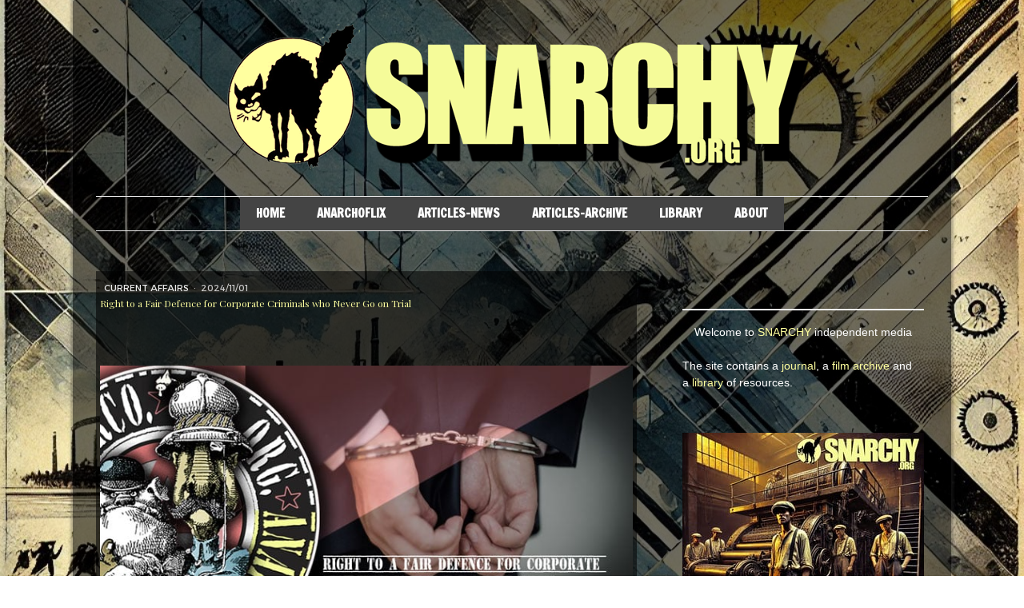

--- FILE ---
content_type: text/html; charset=UTF-8
request_url: https://www.anarco.org/righttoafairtrial
body_size: 20137
content:
<!DOCTYPE html>
<html lang="en-US"><head>
    <meta charset="utf-8"/>
    <link rel="dns-prefetch preconnect" href="https://u.jimcdn.com/" crossorigin="anonymous"/>
<link rel="dns-prefetch preconnect" href="https://assets.jimstatic.com/" crossorigin="anonymous"/>
<link rel="dns-prefetch preconnect" href="https://image.jimcdn.com" crossorigin="anonymous"/>
<link rel="dns-prefetch preconnect" href="https://fonts.jimstatic.com" crossorigin="anonymous"/>
<meta name="viewport" content="width=device-width, initial-scale=1"/>
<meta http-equiv="X-UA-Compatible" content="IE=edge"/>
<meta name="description" content=""/>
<meta name="robots" content="index, follow, archive"/>
<meta property="st:section" content=""/>
<meta name="generator" content="Jimdo Creator"/>
<meta name="twitter:title" content="Right to a Fair Defence for Corporate Criminals who Never Go on Trial"/>
<meta name="twitter:description" content="'Everyone has a right to a fair defence', but white-collar criminals never see the inside of a courtroom"/>
<meta name="twitter:card" content="summary_large_image"/>
<meta property="og:url" content="https://www.anarco.org/righttoafairtrial/"/>
<meta property="og:title" content="Right to a Fair Defence for Corporate Criminals who Never Go on Trial"/>
<meta property="og:description" content="'Everyone has a right to a fair defence', but white-collar criminals never see the inside of a courtroom"/>
<meta property="og:type" content="article"/>
<meta property="og:locale" content="en_US"/>
<meta property="og:site_name" content="SNARCHY independent media platform"/>
<meta name="twitter:image" content="https://image.jimcdn.com/cdn-cgi/image/width=4000%2Cheight=3000%2Cfit=contain%2Cformat=jpg%2C/app/cms/storage/image/path/s4ed97dd75c1817b1/image/i76d64002cab7906d/version/1736079500/right-to-a-fair-defence-for-corporate-criminals-who-never-go-on-trial.jpg"/>
<meta property="og:image" content="https://image.jimcdn.com/cdn-cgi/image/width=4000%2Cheight=3000%2Cfit=contain%2Cformat=jpg%2C/app/cms/storage/image/path/s4ed97dd75c1817b1/image/i76d64002cab7906d/version/1736079500/right-to-a-fair-defence-for-corporate-criminals-who-never-go-on-trial.jpg"/>
<meta property="og:image:width" content="750"/>
<meta property="og:image:height" content="422"/>
<meta property="og:image:secure_url" content="https://image.jimcdn.com/cdn-cgi/image/width=4000%2Cheight=3000%2Cfit=contain%2Cformat=jpg%2C/app/cms/storage/image/path/s4ed97dd75c1817b1/image/i76d64002cab7906d/version/1736079500/right-to-a-fair-defence-for-corporate-criminals-who-never-go-on-trial.jpg"/>
<meta property="article:published_time" content="2024-11-01 10:08:00"/>
<meta property="article:tag" content="politics"/>
<meta property="article:tag" content="anarchism"/>
<meta property="article:tag" content="white collar crime"/>
<meta property="article:tag" content="special interest groups"/>
<meta property="article:tag" content="neocons"/>
<meta property="article:tag" content="neoliberals"/>
<meta property="article:tag" content="matt taibbi"/>
<meta property="article:tag" content="tabacco industry"/>
<meta property="article:tag" content="abacus savings bank"/>
<meta property="article:tag" content="anarchy"/>
<meta property="article:tag" content="corporate crime"/>
<meta property="article:tag" content="anarco.org"/><title>Right to a Fair Defence for Corporate Criminals who Never Go on Trial - SNARCHY independent media platform</title>
<link rel="icon" type="image/png" href="[data-uri]"/>
    <link rel="alternate" type="application/rss+xml" title="Blog" href="https://www.anarco.org/rss/blog"/>    
<link rel="canonical" href="https://www.anarco.org/righttoafairtrial/"/>

        <script src="https://assets.jimstatic.com/ckies.js.7c38a5f4f8d944ade39b.js"></script>

        <script src="https://assets.jimstatic.com/cookieControl.js.b05bf5f4339fa83b8e79.js"></script>
    <script>window.CookieControlSet.setToNormal();</script>

    <style>html,body{margin:0}.hidden{display:none}.n{padding:5px}#cc-website-title a {text-decoration: none}.cc-m-image-align-1{text-align:left}.cc-m-image-align-2{text-align:right}.cc-m-image-align-3{text-align:center}</style>

        <link href="https://u.jimcdn.com/cms/o/s4ed97dd75c1817b1/layout/dm_cefbb95ec19c9b0e307a266e45b80907/css/layout.css?t=1736071684" rel="stylesheet" type="text/css" id="jimdo_layout_css"/>
<script>     /* <![CDATA[ */     /*!  loadCss [c]2014 @scottjehl, Filament Group, Inc.  Licensed MIT */     window.loadCSS = window.loadCss = function(e,n,t){var r,l=window.document,a=l.createElement("link");if(n)r=n;else{var i=(l.body||l.getElementsByTagName("head")[0]).childNodes;r=i[i.length-1]}var o=l.styleSheets;a.rel="stylesheet",a.href=e,a.media="only x",r.parentNode.insertBefore(a,n?r:r.nextSibling);var d=function(e){for(var n=a.href,t=o.length;t--;)if(o[t].href===n)return e.call(a);setTimeout(function(){d(e)})};return a.onloadcssdefined=d,d(function(){a.media=t||"all"}),a};     window.onloadCSS = function(n,o){n.onload=function(){n.onload=null,o&&o.call(n)},"isApplicationInstalled"in navigator&&"onloadcssdefined"in n&&n.onloadcssdefined(o)}     /* ]]> */ </script>     <script>
// <![CDATA[
onloadCSS(loadCss('https://assets.jimstatic.com/web.css.cba479cb7ca5b5a1cac2a1ff8a34b9db.css') , function() {
    this.id = 'jimdo_web_css';
});
// ]]>
</script>
<link href="https://assets.jimstatic.com/web.css.cba479cb7ca5b5a1cac2a1ff8a34b9db.css" rel="preload" as="style"/>
<noscript>
<link href="https://assets.jimstatic.com/web.css.cba479cb7ca5b5a1cac2a1ff8a34b9db.css" rel="stylesheet"/>
</noscript>
    <script>
    //<![CDATA[
        var jimdoData = {"isTestserver":false,"isLcJimdoCom":false,"isJimdoHelpCenter":false,"isProtectedPage":false,"cstok":"579d267ea92427153e78d71cc5ee7cfbb75d7261","cacheJsKey":"687d4257c2c92098cbc0bf07f1e92f3f3a650b8a","cacheCssKey":"687d4257c2c92098cbc0bf07f1e92f3f3a650b8a","cdnUrl":"https:\/\/assets.jimstatic.com\/","minUrl":"https:\/\/assets.jimstatic.com\/app\/cdn\/min\/file\/","authUrl":"https:\/\/a.jimdo.com\/","webPath":"https:\/\/www.anarco.org\/","appUrl":"https:\/\/a.jimdo.com\/","cmsLanguage":"en_US","isFreePackage":false,"mobile":false,"isDevkitTemplateUsed":true,"isTemplateResponsive":true,"websiteId":"s4ed97dd75c1817b1","pageId":1291764064,"packageId":2,"shop":{"deliveryTimeTexts":{"1":"Ships within 1-3 days","2":"Ships within 3-5 days","3":"Delivery in 5-8 days"},"checkoutButtonText":"Check out","isReady":false,"currencyFormat":{"pattern":"\u00a4#,##0.00","convertedPattern":"$#,##0.00","symbols":{"GROUPING_SEPARATOR":",","DECIMAL_SEPARATOR":".","CURRENCY_SYMBOL":"$"}},"currencyLocale":"en_US"},"tr":{"gmap":{"searchNotFound":"The entered address doesn't exist or couldn't be found.","routeNotFound":"The driving directions couldn't be determined. Possible reasons: The starting address is not specific enough or it is too far from the destination address."},"shop":{"checkoutSubmit":{"next":"Next step","wait":"Please wait"},"paypalError":"An error has occurred. Please try again!","cartBar":"Go to Shopping Cart","maintenance":"Sorry, this store is not available at the moment. Please try again later.","addToCartOverlay":{"productInsertedText":"This item was added to your cart.","continueShoppingText":"Continue shopping","reloadPageText":"Refresh"},"notReadyText":"This store has not been completely set up.","numLeftText":"There are not more than {:num} of this item available at this time.","oneLeftText":"There is only one more of this item available."},"common":{"timeout":"Oops, it looks like there's been an error on our end and your last change didn't go through. Please try again in a minute. "},"form":{"badRequest":"An error has occurred! This form could not be submitted. Please try again later."}},"jQuery":"jimdoGen002","isJimdoMobileApp":false,"bgConfig":{"id":55587564,"type":"picture","options":{"fixed":true},"images":[{"id":5357445964,"url":"https:\/\/image.jimcdn.com\/cdn-cgi\/image\/\/app\/cms\/storage\/image\/path\/s4ed97dd75c1817b1\/backgroundarea\/i15f87e04c2ce35bc\/version\/1732461922\/image.jpg","altText":"","focalPointX":12.4107142857142864755815026001073420047760009765625,"focalPointY":33.85714394705636465232601040042936801910400390625}]},"bgFullscreen":null,"responsiveBreakpointLandscape":767,"responsiveBreakpointPortrait":480,"copyableHeadlineLinks":false,"tocGeneration":false,"googlemapsConsoleKey":false,"loggingForAnalytics":false,"loggingForPredefinedPages":false,"isFacebookPixelIdEnabled":false,"userAccountId":"8ddc19d7-d3a2-4a04-aa56-3ea7e58faabf"};
    // ]]>
</script>

     <script> (function(window) { 'use strict'; var regBuff = window.__regModuleBuffer = []; var regModuleBuffer = function() { var args = [].slice.call(arguments); regBuff.push(args); }; if (!window.regModule) { window.regModule = regModuleBuffer; } })(window); </script>
    <script src="https://assets.jimstatic.com/web.js.24f3cfbc36a645673411.js" async="true"></script>
    <script src="https://assets.jimstatic.com/at.js.62588d64be2115a866ce.js"></script>
<meta name="google-site-verification" content="jNCLHxkzeUIowb6N0fCApsbGpOtdBtQRwSm4G0M28Ik"/>
    
</head>

<body class="body cc-page cc-page-blog j-m-gallery-styles j-m-video-styles j-m-hr-styles j-m-header-styles j-m-text-styles j-m-emotionheader-styles j-m-htmlCode-styles j-m-rss-styles j-m-form-styles j-m-table-styles j-m-textWithImage-styles j-m-downloadDocument-styles j-m-imageSubtitle-styles j-m-flickr-styles j-m-googlemaps-styles j-m-blogSelection-styles j-m-comment-styles j-m-jimdo-styles j-m-profile-styles j-m-guestbook-styles j-m-promotion-styles j-m-twitter-styles j-m-hgrid-styles j-m-shoppingcart-styles j-m-catalog-styles j-m-product-styles-disabled j-m-facebook-styles j-m-sharebuttons-styles-disabled j-m-formnew-styles-disabled j-m-callToAction-styles j-m-turbo-styles j-m-spacing-styles j-m-googleplus-styles j-m-dummy-styles j-m-search-styles j-m-booking-styles j-m-socialprofiles-styles j-footer-styles cc-pagemode-default cc-content-parent" id="page-1291764064">

<div id="cc-inner" class="cc-content-parent">
  <!-- _main.sass -->
  <input type="checkbox" id="jtpl-navigation__checkbox" class="jtpl-navigation__checkbox"/><div class="jtpl-main cc-content-parent">

    <!-- background-area -->
    <div class="jtpl-background-area" background-area=""></div>
    <!-- END background-area -->

    <!-- _mobile-navigation.sass-->
    <div class="jtpl-mobile-topbar navigation-colors navigation-colors--transparency">
      <label for="jtpl-navigation__checkbox" class="jtpl-navigation__label navigation-colors__menu-icon">
        <span class="jtpl-navigation__icon navigation-colors__menu-icon"></span>
      </label>
    </div>
    <div class="jtpl-mobile-navigation navigation-colors navigation-colors--transparency">
      <div class="jtpl-mobile-navigation-container">
        <div data-container="navigation"><div class="j-nav-variant-nested"><ul class="cc-nav-level-0 j-nav-level-0"><li id="cc-nav-view-1339519064" class="jmd-nav__list-item-0"><a href="/" data-link-title="HOME">HOME</a></li><li id="cc-nav-view-1350111064" class="jmd-nav__list-item-0"><a href="/anarchoflix-film-archive-1/" data-link-title="AnarchoFLIX">AnarchoFLIX</a></li><li id="cc-nav-view-1281469964" class="jmd-nav__list-item-0 j-nav-has-children"><a href="/latest-news-articles/" data-link-title="ARTICLES-NEWS">ARTICLES-NEWS</a><span data-navi-toggle="cc-nav-view-1281469964" class="jmd-nav__toggle-button"></span><ul class="cc-nav-level-1 j-nav-level-1"><li id="cc-nav-view-1350943664" class="jmd-nav__list-item-1"><a href="/latest-news-articles/social-media/" data-link-title="Social Media">Social Media</a></li><li id="cc-nav-view-1350948764" class="jmd-nav__list-item-1"><a href="/latest-news-articles/business/" data-link-title="Business">Business</a></li><li id="cc-nav-view-1350956064" class="jmd-nav__list-item-1"><a href="/latest-news-articles/technology/" data-link-title="Technology">Technology</a></li><li id="cc-nav-view-1350956664" class="jmd-nav__list-item-1"><a href="/latest-news-articles/banking/" data-link-title="Banking">Banking</a></li><li id="cc-nav-view-1350958464" class="jmd-nav__list-item-1"><a href="/latest-news-articles/bitcoin/" data-link-title="Bitcoin">Bitcoin</a></li><li id="cc-nav-view-1350959064" class="jmd-nav__list-item-1"><a href="/latest-news-articles/series-history-s-greatest-grifts/" data-link-title="Series: History's Greatest Grifts">Series: History's Greatest Grifts</a></li><li id="cc-nav-view-1350973464" class="jmd-nav__list-item-1"><a href="/latest-news-articles/media/" data-link-title="Media">Media</a></li><li id="cc-nav-view-1350977364" class="jmd-nav__list-item-1"><a href="/latest-news-articles/iww/" data-link-title="IWW">IWW</a></li><li id="cc-nav-view-1350999964" class="jmd-nav__list-item-1"><a href="/latest-news-articles/education/" data-link-title="Education">Education</a></li><li id="cc-nav-view-1351001464" class="jmd-nav__list-item-1"><a href="/latest-news-articles/series-dodgy-institutions/" data-link-title="Series: Dodgy Institutions">Series: Dodgy Institutions</a></li><li id="cc-nav-view-1351001864" class="jmd-nav__list-item-1"><a href="/latest-news-articles/series-history-s-blacklist-tomorrow-s-blueprint/" data-link-title="Series: History's Blacklist, Tomorrow's Blueprint">Series: History's Blacklist, Tomorrow's Blueprint</a></li><li id="cc-nav-view-1351001964" class="jmd-nav__list-item-1"><a href="/latest-news-articles/series-icons-in-exile/" data-link-title="Series: Icons in Exile">Series: Icons in Exile</a></li></ul></li><li id="cc-nav-view-1290817064" class="jmd-nav__list-item-0"><a href="/snarchy-libertarian-journal-featured-articles/" data-link-title="ARTICLES-ARCHIVE">ARTICLES-ARCHIVE</a></li><li id="cc-nav-view-1326485164" class="jmd-nav__list-item-0"><a href="/library/" data-link-title="LIBRARY">LIBRARY</a></li><li id="cc-nav-view-1280968164" class="jmd-nav__list-item-0"><a href="/snarchy/" data-link-title="ABOUT">ABOUT</a></li></ul></div></div>
      </div>
    </div>
    <!-- END _mobile-navigation.sass-->
      <div class="jtpl-section__gutter layout-alignment content-options-box cc-content-parent">

      <!-- _header.sass -->
      <header class="jtpl-header"><div class="jtpl-header__container">
          <div id="cc-website-logo" class="cc-single-module-element"><div id="cc-m-7901984964" class="j-module n j-imageSubtitle"><div class="cc-m-image-container"><figure class="cc-imagewrapper cc-m-image-align-3">
<a href="https://www.anarco.org/" target="_self"><img srcset="https://image.jimcdn.com/cdn-cgi/image/width=320%2Cheight=10000%2Cfit=contain%2Cformat=png%2C/app/cms/storage/image/path/s4ed97dd75c1817b1/image/i9953d098e1dd69af/version/1740590942/image.png 320w, https://image.jimcdn.com/cdn-cgi/image/width=640%2Cheight=10000%2Cfit=contain%2Cformat=png%2C/app/cms/storage/image/path/s4ed97dd75c1817b1/image/i9953d098e1dd69af/version/1740590942/image.png 640w, https://image.jimcdn.com/cdn-cgi/image/width=770%2Cheight=10000%2Cfit=contain%2Cformat=png%2C/app/cms/storage/image/path/s4ed97dd75c1817b1/image/i9953d098e1dd69af/version/1740590942/image.png 770w, https://image.jimcdn.com/cdn-cgi/image/width=960%2Cheight=10000%2Cfit=contain%2Cformat=png%2C/app/cms/storage/image/path/s4ed97dd75c1817b1/image/i9953d098e1dd69af/version/1740590942/image.png 960w, https://image.jimcdn.com/cdn-cgi/image/width=1280%2Cheight=10000%2Cfit=contain%2Cformat=png%2C/app/cms/storage/image/path/s4ed97dd75c1817b1/image/i9953d098e1dd69af/version/1740590942/image.png 1280w, https://image.jimcdn.com/cdn-cgi/image/width=1540%2Cheight=10000%2Cfit=contain%2Cformat=png%2C/app/cms/storage/image/path/s4ed97dd75c1817b1/image/i9953d098e1dd69af/version/1740590942/image.png 1540w" sizes="(min-width: 770px) 770px, 100vw" id="cc-m-imagesubtitle-image-7901984964" src="https://image.jimcdn.com/cdn-cgi/image/width=770%2Cheight=10000%2Cfit=contain%2Cformat=png%2C/app/cms/storage/image/path/s4ed97dd75c1817b1/image/i9953d098e1dd69af/version/1740590942/image.png" alt="SNARCHY independent media platform" class="" data-src-width="2000" data-src-height="519" data-src="https://image.jimcdn.com/cdn-cgi/image/width=770%2Cheight=10000%2Cfit=contain%2Cformat=png%2C/app/cms/storage/image/path/s4ed97dd75c1817b1/image/i9953d098e1dd69af/version/1740590942/image.png" data-image-id="5055779064"/></a>    

</figure>
</div>
<div class="cc-clear"></div>
<script id="cc-m-reg-7901984964">// <![CDATA[

    window.regModule("module_imageSubtitle", {"data":{"imageExists":true,"hyperlink":"","hyperlink_target":"","hyperlinkAsString":"","pinterest":"0","id":7901984964,"widthEqualsContent":"0","resizeWidth":"770","resizeHeight":200},"id":7901984964});
// ]]>
</script></div></div>
          
        </div>

        <div class="jtpl-navigation">
          <!-- navigation.sass -->
          <nav class="jtpl-navigation__inner navigation-colors navigation-alignment" data-dropdown="true"><div data-container="navigation"><div class="j-nav-variant-nested"><ul class="cc-nav-level-0 j-nav-level-0"><li id="cc-nav-view-1339519064" class="jmd-nav__list-item-0"><a href="/" data-link-title="HOME">HOME</a></li><li id="cc-nav-view-1350111064" class="jmd-nav__list-item-0"><a href="/anarchoflix-film-archive-1/" data-link-title="AnarchoFLIX">AnarchoFLIX</a></li><li id="cc-nav-view-1281469964" class="jmd-nav__list-item-0 j-nav-has-children"><a href="/latest-news-articles/" data-link-title="ARTICLES-NEWS">ARTICLES-NEWS</a><span data-navi-toggle="cc-nav-view-1281469964" class="jmd-nav__toggle-button"></span><ul class="cc-nav-level-1 j-nav-level-1"><li id="cc-nav-view-1350943664" class="jmd-nav__list-item-1"><a href="/latest-news-articles/social-media/" data-link-title="Social Media">Social Media</a></li><li id="cc-nav-view-1350948764" class="jmd-nav__list-item-1"><a href="/latest-news-articles/business/" data-link-title="Business">Business</a></li><li id="cc-nav-view-1350956064" class="jmd-nav__list-item-1"><a href="/latest-news-articles/technology/" data-link-title="Technology">Technology</a></li><li id="cc-nav-view-1350956664" class="jmd-nav__list-item-1"><a href="/latest-news-articles/banking/" data-link-title="Banking">Banking</a></li><li id="cc-nav-view-1350958464" class="jmd-nav__list-item-1"><a href="/latest-news-articles/bitcoin/" data-link-title="Bitcoin">Bitcoin</a></li><li id="cc-nav-view-1350959064" class="jmd-nav__list-item-1"><a href="/latest-news-articles/series-history-s-greatest-grifts/" data-link-title="Series: History's Greatest Grifts">Series: History's Greatest Grifts</a></li><li id="cc-nav-view-1350973464" class="jmd-nav__list-item-1"><a href="/latest-news-articles/media/" data-link-title="Media">Media</a></li><li id="cc-nav-view-1350977364" class="jmd-nav__list-item-1"><a href="/latest-news-articles/iww/" data-link-title="IWW">IWW</a></li><li id="cc-nav-view-1350999964" class="jmd-nav__list-item-1"><a href="/latest-news-articles/education/" data-link-title="Education">Education</a></li><li id="cc-nav-view-1351001464" class="jmd-nav__list-item-1"><a href="/latest-news-articles/series-dodgy-institutions/" data-link-title="Series: Dodgy Institutions">Series: Dodgy Institutions</a></li><li id="cc-nav-view-1351001864" class="jmd-nav__list-item-1"><a href="/latest-news-articles/series-history-s-blacklist-tomorrow-s-blueprint/" data-link-title="Series: History's Blacklist, Tomorrow's Blueprint">Series: History's Blacklist, Tomorrow's Blueprint</a></li><li id="cc-nav-view-1351001964" class="jmd-nav__list-item-1"><a href="/latest-news-articles/series-icons-in-exile/" data-link-title="Series: Icons in Exile">Series: Icons in Exile</a></li></ul></li><li id="cc-nav-view-1290817064" class="jmd-nav__list-item-0"><a href="/snarchy-libertarian-journal-featured-articles/" data-link-title="ARTICLES-ARCHIVE">ARTICLES-ARCHIVE</a></li><li id="cc-nav-view-1326485164" class="jmd-nav__list-item-0"><a href="/library/" data-link-title="LIBRARY">LIBRARY</a></li><li id="cc-nav-view-1280968164" class="jmd-nav__list-item-0"><a href="/snarchy/" data-link-title="ABOUT">ABOUT</a></li></ul></div></div>
          </nav><!-- END navigation.sass --><!-- _cart.sass --><div class="jtpl-cart">
            
          </div>
          <!-- END _cart.sass -->

        </div>

      </header><!-- END _header-sass --><!-- _content-container.sass --><div class="jtpl-content__container cc-content-parent">
        <div class="jtpl-breadcrump breadcrumb-options">
          <div data-container="navigation"><div class="j-nav-variant-breadcrumb"><ol/></div></div>
        </div>

        <div class="jtpl-content content-options cc-content-parent">
          <div id="content_area" data-container="content"><div id="content_start"></div>
        <article class="j-blog"><div class="n j-blog-meta j-blog-post--header">
    <div class="j-text j-module n">
                    <a href="https://www.anarco.org/articles-pp/current-affairs/" class="j-blog-post--category">
                Current Affairs            </a>
         ·         <span class="j-text j-blog-post--date">
            2024/11/01        </span>
    </div>
    <h1 class="j-blog-header j-blog-headline j-blog-post--headline">Right to a Fair Defence for Corporate Criminals who Never Go on Trial</h1>
</div>
<div class="post j-blog-content">
        <div id="cc-matrix-1853173064"><div id="cc-m-8279764664" class="j-module n j-spacing ">
    <div class="cc-m-spacer" style="height: 50px;">
    
</div>

</div><div id="cc-m-7788663364" class="j-module n j-imageSubtitle "><figure class="cc-imagewrapper cc-m-image-align-3">
<img srcset="https://image.jimcdn.com/cdn-cgi/image/width=320%2Cheight=10000%2Cfit=contain%2Cformat=jpg%2C/app/cms/storage/image/path/s4ed97dd75c1817b1/image/i319298626d9398f7/version/1736077136/photo-of-businessman-in-handcuffs-from-anarco-magazine-anarchist-article.jpg 320w, https://image.jimcdn.com/cdn-cgi/image/width=640%2Cheight=10000%2Cfit=contain%2Cformat=jpg%2C/app/cms/storage/image/path/s4ed97dd75c1817b1/image/i319298626d9398f7/version/1736077136/photo-of-businessman-in-handcuffs-from-anarco-magazine-anarchist-article.jpg 640w, https://image.jimcdn.com/cdn-cgi/image//app/cms/storage/image/path/s4ed97dd75c1817b1/image/i319298626d9398f7/version/1736077136/photo-of-businessman-in-handcuffs-from-anarco-magazine-anarchist-article.jpg 700w" sizes="(min-width: 700px) 700px, 100vw" id="cc-m-imagesubtitle-image-7788663364" src="https://image.jimcdn.com/cdn-cgi/image//app/cms/storage/image/path/s4ed97dd75c1817b1/image/i319298626d9398f7/version/1736077136/photo-of-businessman-in-handcuffs-from-anarco-magazine-anarchist-article.jpg" alt="photo of businessman in handcuffs - from Anarco Magazine anarchist article" class="" data-src-width="700" data-src-height="394" data-src="https://image.jimcdn.com/cdn-cgi/image//app/cms/storage/image/path/s4ed97dd75c1817b1/image/i319298626d9398f7/version/1736077136/photo-of-businessman-in-handcuffs-from-anarco-magazine-anarchist-article.jpg" data-image-id="4968983064"/>    

</figure>

<div class="cc-clear"></div>
<script id="cc-m-reg-7788663364">// <![CDATA[

    window.regModule("module_imageSubtitle", {"data":{"imageExists":true,"hyperlink":"","hyperlink_target":"","hyperlinkAsString":"","pinterest":"0","id":7788663364,"widthEqualsContent":"0","resizeWidth":700,"resizeHeight":394},"id":7788663364});
// ]]>
</script></div><div id="cc-m-8282946564" class="j-module n j-spacing ">
    <div class="cc-m-spacer" style="height: 50px;">
    
</div>

</div><div id="cc-m-8282946964" class="j-module n j-header "><h1 class="" id="cc-m-header-8282946964">Right to a Fair Defence for Corporate Criminals who Never Go on Trial</h1></div><div id="cc-m-8282946664" class="j-module n j-text "><p>
    <span style="font-size: 14px; color: #ffffff;">TLDR: '<span style="color: #ffff9e;">Everyone has a right to a fair defence', but white-collar criminals never see the inside of a
    courtroom</span></span>
</p></div><div id="cc-m-7792435764" class="j-module n j-spacing ">
    <div class="cc-m-spacer" style="height: 50px;">
    
</div>

</div><div id="cc-m-8279765064" class="j-module n j-imageSubtitle "><figure class="cc-imagewrapper cc-m-image-align-1 cc-m-width-maxed">
<img srcset="https://image.jimcdn.com/cdn-cgi/image/width=320%2Cheight=10000%2Cfit=contain%2Cformat=jpg%2C/app/cms/storage/image/path/s4ed97dd75c1817b1/image/i5de32a48c65378d7/version/1732971853/police-arresting-white-collar-criminals.jpg 320w, https://image.jimcdn.com/cdn-cgi/image/width=640%2Cheight=10000%2Cfit=contain%2Cformat=jpg%2C/app/cms/storage/image/path/s4ed97dd75c1817b1/image/i5de32a48c65378d7/version/1732971853/police-arresting-white-collar-criminals.jpg 640w, https://image.jimcdn.com/cdn-cgi/image/width=701%2Cheight=10000%2Cfit=contain%2Cformat=jpg%2C/app/cms/storage/image/path/s4ed97dd75c1817b1/image/i5de32a48c65378d7/version/1732971853/police-arresting-white-collar-criminals.jpg 701w, https://image.jimcdn.com/cdn-cgi/image/width=960%2Cheight=10000%2Cfit=contain%2Cformat=jpg%2C/app/cms/storage/image/path/s4ed97dd75c1817b1/image/i5de32a48c65378d7/version/1732971853/police-arresting-white-collar-criminals.jpg 960w, https://image.jimcdn.com/cdn-cgi/image/width=1280%2Cheight=10000%2Cfit=contain%2Cformat=jpg%2C/app/cms/storage/image/path/s4ed97dd75c1817b1/image/i5de32a48c65378d7/version/1732971853/police-arresting-white-collar-criminals.jpg 1280w, https://image.jimcdn.com/cdn-cgi/image/width=1402%2Cheight=10000%2Cfit=contain%2Cformat=jpg%2C/app/cms/storage/image/path/s4ed97dd75c1817b1/image/i5de32a48c65378d7/version/1732971853/police-arresting-white-collar-criminals.jpg 1402w" sizes="(min-width: 701px) 701px, 100vw" id="cc-m-imagesubtitle-image-8279765064" src="https://image.jimcdn.com/cdn-cgi/image/width=701%2Cheight=10000%2Cfit=contain%2Cformat=jpg%2C/app/cms/storage/image/path/s4ed97dd75c1817b1/image/i5de32a48c65378d7/version/1732971853/police-arresting-white-collar-criminals.jpg" alt="police arresting white collar criminals" class="" data-src-width="1792" data-src-height="1024" data-src="https://image.jimcdn.com/cdn-cgi/image/width=701%2Cheight=10000%2Cfit=contain%2Cformat=jpg%2C/app/cms/storage/image/path/s4ed97dd75c1817b1/image/i5de32a48c65378d7/version/1732971853/police-arresting-white-collar-criminals.jpg" data-image-id="5358073664"/>    

</figure>

<div class="cc-clear"></div>
<script id="cc-m-reg-8279765064">// <![CDATA[

    window.regModule("module_imageSubtitle", {"data":{"imageExists":true,"hyperlink":"","hyperlink_target":"","hyperlinkAsString":"","pinterest":"0","id":8279765064,"widthEqualsContent":"1","resizeWidth":"701","resizeHeight":401},"id":8279765064});
// ]]>
</script></div><div id="cc-m-8279769964" class="j-module n j-spacing ">
    <div class="cc-m-spacer" style="height: 50px;">
    
</div>

</div><div id="cc-m-7357903964" class="j-module n j-text "><p class="MsoNormal">
    <span lang="EN-GB" style="font-size: 14px;" xml:lang="EN-GB">The logic is reasonable. In any advanced society, even the most monstrous criminal, whether a child-killer or a mass murderer, should
    have the right to a fair trial. No matter how bad the crime, the culprit should be afforded a legal defence and a voice within the legal framework. ‘Special interest groups’ use the same rational
    to legitimize the behaviour of transnational corporations. The reasoning continues that if, for example, a cancer-victim goes on television and explicitly blames a large-scale tobacco
    manufacturer for their predicament, then the cigarette company should likewise have the right to a public defence. On paper, at least, we have a level playing field where each party, whether
    guilty or not, gets a right to be heard. </span>
</p>

<p class="MsoNormal">
    <span lang="EN-GB" style="font-size: 14px;" xml:lang="EN-GB"> </span>
</p>

<p class="MsoNormal">
    <span lang="EN-GB" style="font-size: 14px;" xml:lang="EN-GB">Any fairness, however, finishes there. The entire scheme has a massive flaw. While a fairly large amount of murder cases and serious
    crimes do end up with criminal convictions, large-scale corporate crime does not.</span>
</p>

<p>
     
</p>

<p class="MsoNormal">
    <span lang="EN-GB" style="font-size: 16px;" xml:lang="EN-GB"> </span>
</p></div><div id="cc-m-8282946264" class="j-module n j-imageSubtitle "><figure class="cc-imagewrapper cc-m-image-align-1 cc-m-width-maxed">
<img srcset="https://image.jimcdn.com/cdn-cgi/image/width=320%2Cheight=10000%2Cfit=contain%2Cformat=jpg%2C/app/cms/storage/image/path/s4ed97dd75c1817b1/image/ie1f17735b66da555/version/1736077196/snarchy-independent-media-logo-and-brand-graphic-vintage-newspaper-printing-press-snarchy.jpg 320w, https://image.jimcdn.com/cdn-cgi/image/width=640%2Cheight=10000%2Cfit=contain%2Cformat=jpg%2C/app/cms/storage/image/path/s4ed97dd75c1817b1/image/ie1f17735b66da555/version/1736077196/snarchy-independent-media-logo-and-brand-graphic-vintage-newspaper-printing-press-snarchy.jpg 640w, https://image.jimcdn.com/cdn-cgi/image/width=701%2Cheight=10000%2Cfit=contain%2Cformat=jpg%2C/app/cms/storage/image/path/s4ed97dd75c1817b1/image/ie1f17735b66da555/version/1736077196/snarchy-independent-media-logo-and-brand-graphic-vintage-newspaper-printing-press-snarchy.jpg 701w, https://image.jimcdn.com/cdn-cgi/image//app/cms/storage/image/path/s4ed97dd75c1817b1/image/ie1f17735b66da555/version/1736077196/snarchy-independent-media-logo-and-brand-graphic-vintage-newspaper-printing-press-snarchy.jpg 750w" sizes="(min-width: 701px) 701px, 100vw" id="cc-m-imagesubtitle-image-8282946264" src="https://image.jimcdn.com/cdn-cgi/image/width=701%2Cheight=10000%2Cfit=contain%2Cformat=jpg%2C/app/cms/storage/image/path/s4ed97dd75c1817b1/image/ie1f17735b66da555/version/1736077196/snarchy-independent-media-logo-and-brand-graphic-vintage-newspaper-printing-press-snarchy.jpg" alt="Snarchy independent media - logo and brand graphic (vintage newspaper printing press) #snarchy" class="" data-src-width="750" data-src-height="429" data-src="https://image.jimcdn.com/cdn-cgi/image/width=701%2Cheight=10000%2Cfit=contain%2Cformat=jpg%2C/app/cms/storage/image/path/s4ed97dd75c1817b1/image/ie1f17735b66da555/version/1736077196/snarchy-independent-media-logo-and-brand-graphic-vintage-newspaper-printing-press-snarchy.jpg" data-image-id="5361434764"/>    

</figure>

<div class="cc-clear"></div>
<script id="cc-m-reg-8282946264">// <![CDATA[

    window.regModule("module_imageSubtitle", {"data":{"imageExists":true,"hyperlink":"","hyperlink_target":"","hyperlinkAsString":"","pinterest":"0","id":8282946264,"widthEqualsContent":"1","resizeWidth":"701","resizeHeight":401},"id":8282946264});
// ]]>
</script></div><div id="cc-m-8278880064" class="j-module n j-spacing ">
    <div class="cc-m-spacer" style="height: 50px;">
    
</div>

</div><div id="cc-m-7357925264" class="j-module n j-text "><p class="MsoNormal">
    <span lang="EN-GB" style="font-size: 14px;" xml:lang="EN-GB">Years after the greatest intentional and criminally-engineered market implosion in 2008 and the subsequent depression, we are
    hard pushed to find a culprit who served time. Nobody took the rap for the tens of thousands who were systematically fleeced, forced out of their homes and stripped of their employment. Neither
    in America, nor anywhere around the globe for that matter. Rolling Stone’s Matt Taibbi recently chronicled how an obscure Asian bank named Abacus Federal Savings Bank was scapegoated for being
    ‘small enough to jail’. The hapless bunch of small fish Chinese Americans bankers were, quite literally, marched off in a chain-gang, to become the only U.S. bank to be prosecuted for selling
    fraudulent mortgage loans.</span>
</p>

<p class="MsoNormal">
    <span lang="EN-GB" style="font-size: 14px;" xml:lang="EN-GB">                                                                                       </span>
</p>

<p class="MsoNormal">
    <span lang="EN-GB" style="font-size: 14px;" xml:lang="EN-GB">But it is not only in Wall Street that corporate fraud and racketeering go almost totally unpunished. Transnational corporations,
    whose GDPs now allow them to occupy a greater part of the top 100 list of world economies (surpassing many nation states) are likewise above the law.</span>
</p>

<p class="MsoNormal">
    <span lang="EN-GB" style="font-size: 14px;" xml:lang="EN-GB">High-profile handcuffing has been out of fashion since Enron and is as 1980s as Gordon Gekko’s brick-like mobile phone and hair gel.
    Yet the whole industrial-military, security and intelligence sectors continue to rely on exponential numbers of chumps to make up the criminal numbers. The industry needs a constant stream of
    dupes to be arrested, processed and ultimately jailed. And if the hotbeds of corporate crime in Wall Street, or the white faces and white-collars of the nice middle class neighbourhoods of town
    won’t suffice, there’s always fresh fodder available in the immigrant, black and Latin quarters. The War on Drugs or Three Strikes, for instance, never made it to the ‘burbs.</span>
</p>

<p class="MsoNormal">
    <span lang="EN-GB" style="font-size: 14px;" xml:lang="EN-GB">The huge state funding received by the intelligence communities and security services (over 50% of taxes in the U.S.) can only be
    justified if someone ultimately gets busted, banged up or bombed (the foreign option). The streets need cops on the beat; courtrooms and private prison cells need bums on seats.</span>
</p>

<p class="MsoNormal">
    <span lang="EN-GB" style="font-size: 14px;" xml:lang="EN-GB"> </span>
</p>

<p class="MsoNormal">
    <span lang="EN-GB" style="font-size: 14px;" xml:lang="EN-GB">Wall Street can thank, among others, arch-villian Timothy Geithner, on whose insistence no wealthy banker ever occupied a witness box.
    And guess what? Geithner just happens to be the linchpin in the uber-lobby group Council for Foreign Relations. In a parallel period where white execs have evaded jail cells, hundreds
    (thousands?) of  clone-like corporate pressure groups have mushroomed across the world. A coincidence? The CFR masquerades as a non-partisan thinktank promoting liberty. Yep, we’ve heard
    that tedious old gem dozens of times before…  Closer scrutiny of the ‘thinktank’ reveals a vast team of lackeys promoting arms, the securities industries, surveillance, etc. A huge corporate
    PR machine designed to sway public opinion and guarantee that the billions in state funding never stop lining the pockets of the same group of bad actor billionaires</span>
</p>

<p class="MsoNormal">
    <span lang="EN-GB" style="font-size: 14px;" xml:lang="EN-GB"> </span>
</p>

<p class="MsoNormal">
    <span lang="EN-GB" style="font-size: 14px;" xml:lang="EN-GB">And it certainly doesn’t end with finance. There are similar large-scale corporate bullying tactics used by pharmaceutical industries,
    realtors, broadcasters, agro-chemical industries, and so on… The list is almost endless, the budgets are shocking, but the most worrying aspect is that, behind virtually all of it, is an
    increasingly more powerful and sinister right-wing base, intent on eradicating any opposition or contrarian voices. Now every talk show, public debate, round table or even independent podcasts
    appear to feature some thinly-veiled neoliberal apologist railing against supposed ‘touchy-feely’ equal rights activists, social justice promoters, lefties, feminists, etc.</span>
</p>

<p class="MsoNormal">
    <span lang="EN-GB" style="font-size: 14px;" xml:lang="EN-GB"> </span>
</p>

<p>
    <span style="font-size: 14px;"> </span>
</p>

<p class="MsoNormal">
    <span lang="EN-GB" style="font-size: 14px;" xml:lang="EN-GB">The ‘right to self-defence’ is, in fact, a heavy artillery neocon assault. Don’t believe any PR pundit or special interest group who
    try to convince you that corporations have a legitimate right to a defence. Because there will be no trial. The corporations’ very own defenders have such weight that they guarantee that their
    bosses will never see the inside of a courtroom. </span>
</p></div><div id="cc-m-7788664964" class="j-module n j-spacing ">
    <div class="cc-m-spacer" style="height: 50px;">
    
</div>

</div><div id="cc-m-8279770164" class="j-module n j-imageSubtitle "><figure class="cc-imagewrapper cc-m-image-align-1 cc-m-width-maxed">
<img srcset="https://image.jimcdn.com/cdn-cgi/image/width=320%2Cheight=10000%2Cfit=contain%2Cformat=jpg%2C/app/cms/storage/image/path/s4ed97dd75c1817b1/image/i0748f30a4d171b34/version/1732972074/corporate-criminals-in-jail-with-handcuffs-snarchy.jpg 320w, https://image.jimcdn.com/cdn-cgi/image/width=640%2Cheight=10000%2Cfit=contain%2Cformat=jpg%2C/app/cms/storage/image/path/s4ed97dd75c1817b1/image/i0748f30a4d171b34/version/1732972074/corporate-criminals-in-jail-with-handcuffs-snarchy.jpg 640w, https://image.jimcdn.com/cdn-cgi/image/width=701%2Cheight=10000%2Cfit=contain%2Cformat=jpg%2C/app/cms/storage/image/path/s4ed97dd75c1817b1/image/i0748f30a4d171b34/version/1732972074/corporate-criminals-in-jail-with-handcuffs-snarchy.jpg 701w, https://image.jimcdn.com/cdn-cgi/image/width=960%2Cheight=10000%2Cfit=contain%2Cformat=jpg%2C/app/cms/storage/image/path/s4ed97dd75c1817b1/image/i0748f30a4d171b34/version/1732972074/corporate-criminals-in-jail-with-handcuffs-snarchy.jpg 960w, https://image.jimcdn.com/cdn-cgi/image/width=1280%2Cheight=10000%2Cfit=contain%2Cformat=jpg%2C/app/cms/storage/image/path/s4ed97dd75c1817b1/image/i0748f30a4d171b34/version/1732972074/corporate-criminals-in-jail-with-handcuffs-snarchy.jpg 1280w, https://image.jimcdn.com/cdn-cgi/image/width=1402%2Cheight=10000%2Cfit=contain%2Cformat=jpg%2C/app/cms/storage/image/path/s4ed97dd75c1817b1/image/i0748f30a4d171b34/version/1732972074/corporate-criminals-in-jail-with-handcuffs-snarchy.jpg 1402w" sizes="(min-width: 701px) 701px, 100vw" id="cc-m-imagesubtitle-image-8279770164" src="https://image.jimcdn.com/cdn-cgi/image/width=701%2Cheight=10000%2Cfit=contain%2Cformat=jpg%2C/app/cms/storage/image/path/s4ed97dd75c1817b1/image/i0748f30a4d171b34/version/1732972074/corporate-criminals-in-jail-with-handcuffs-snarchy.jpg" alt="corporate criminals in jail with handcuffs #snarchy" class="" data-src-width="1792" data-src-height="1024" data-src="https://image.jimcdn.com/cdn-cgi/image/width=701%2Cheight=10000%2Cfit=contain%2Cformat=jpg%2C/app/cms/storage/image/path/s4ed97dd75c1817b1/image/i0748f30a4d171b34/version/1732972074/corporate-criminals-in-jail-with-handcuffs-snarchy.jpg" data-image-id="5358074764"/>    

</figure>

<div class="cc-clear"></div>
<script id="cc-m-reg-8279770164">// <![CDATA[

    window.regModule("module_imageSubtitle", {"data":{"imageExists":true,"hyperlink":"","hyperlink_target":"","hyperlinkAsString":"","pinterest":"0","id":8279770164,"widthEqualsContent":"1","resizeWidth":"701","resizeHeight":401},"id":8279770164});
// ]]>
</script></div><div id="cc-m-8279770064" class="j-module n j-spacing ">
    <div class="cc-m-spacer" style="height: 50px;">
    
</div>

</div><div id="cc-m-8282946364" class="j-module n j-hr ">    <hr/>
</div><div id="cc-m-8282946464" class="j-module n j-spacing ">
    <div class="cc-m-spacer" style="height: 50px;">
    
</div>

</div><div id="cc-m-8279764764" class="j-module n j-text "><p>
    <strong><span style="font-size: 14px;">Check out the world's first non-statist English language course by <span style="color: #ffe694;">Language Unlimited</span>! </span></strong>
</p></div><div id="cc-m-7788665064" class="j-module n j-video "><div class="cc-m-video-gutter cc-m-video-align-center cc-m-video-ratio-2" style="width: 692px;">
    <div class="cc-m-video-wrapper">
<iframe id="cc-m-video-youtu-container-7788665064" class="cc-m-video-youtu-container cc-m-video-container" frameborder="0" allowfullscreen="true" style="border: 0; display: none" data-src="https://www.youtube-nocookie.com/embed/ZnX6y37WlSc?wmode=transparent&amp;vq=hd1080">
</iframe>
<div class="cc-youtu-embed-placeholder" style="                 font-weight: lighter;                 font-family: sans-serif;                 font-size: 12pt;                 line-height: 1.5em;                 width: 100%;                 height: 100%;                 display: none;                 background-color: #717677;                 position: absolute;              ">
    <div>
        <img src="https://assets.jimstatic.com/s/img/web/module/video/video-play.svg" style="                             position: absolute;                             bottom: 0;                             left: 0;                             right: 0;                             top: -25%;                             margin: auto;                             max-width: 100%;                             max-height: 100%;"/>
    </div>
    <div style="                     margin: auto;                     text-align: center;                     bottom: 0;                     position: absolute;                     padding: 16px;                     font-size: 10pt;                     line-height: 1.5em;                     color: white;                     background-color: rgba(113, 118, 119, 0.66);                 ">
                    <span>
                        Youtube content is not displayed due to your cookie settings. Click on the <a href="javascript:window.CookieControl.showCookieSettings();">functional YouTube cookies in the cookie banner</a> to agree to load and display content from YouTube.                    </span>
    </div>
</div>
        <div class="cc-m-video-overlay"></div>
    </div>

</div>

<div class="cc-clear"></div>

<script id="cc-m-reg-7788665064">// <![CDATA[

    window.regModule("module_video", {"variant":"default","id":7788665064,"maxwidth":1920,"maxheight":1200,"minwidth":100,"minheight":100,"useContentSize":0,"isVideoValid":true,"align":"center","height":"389","width":"692","ratioIndex":2});
// ]]>
</script></div><div id="cc-m-8279764964" class="j-module n j-spacing ">
    <div class="cc-m-spacer" style="height: 50px;">
    
</div>

</div></div>
        </div><div class="j-module n j-text j-blog-post--tags-wrapper"><span class="j-blog-post--tags--template" style="display: none;"><a class="j-blog-post--tag" href="https://www.anarco.org/latest-news-articles/?tag=tagPlaceholder">tagPlaceholder</a></span><span class="j-blog-post--tags-label" style="display: inline;">Tags:</span> <span class="j-blog-post--tags-list"><a class="j-blog-post--tag" href="https://www.anarco.org/latest-news-articles/?tag=politics">politics</a>, <a class="j-blog-post--tag" href="https://www.anarco.org/latest-news-articles/?tag=anarchism">anarchism</a>, <a class="j-blog-post--tag" href="https://www.anarco.org/latest-news-articles/?tag=white+collar+crime">white collar crime</a>, <a class="j-blog-post--tag" href="https://www.anarco.org/latest-news-articles/?tag=special+interest+groups">special interest groups</a>, <a class="j-blog-post--tag" href="https://www.anarco.org/latest-news-articles/?tag=neocons">neocons</a>, <a class="j-blog-post--tag" href="https://www.anarco.org/latest-news-articles/?tag=neoliberals">neoliberals</a>, <a class="j-blog-post--tag" href="https://www.anarco.org/latest-news-articles/?tag=matt+taibbi">matt taibbi</a>, <a class="j-blog-post--tag" href="https://www.anarco.org/latest-news-articles/?tag=tabacco+industry">tabacco industry</a>, <a class="j-blog-post--tag" href="https://www.anarco.org/latest-news-articles/?tag=abacus+savings+bank">abacus savings bank</a>, <a class="j-blog-post--tag" href="https://www.anarco.org/latest-news-articles/?tag=anarchy">anarchy</a>, <a class="j-blog-post--tag" href="https://www.anarco.org/latest-news-articles/?tag=corporate+crime">corporate crime</a>, <a class="j-blog-post--tag" href="https://www.anarco.org/latest-news-articles/?tag=anarco.org">anarco.org</a></span></div><div class="n" id="flexsocialbuttons">
<div class="cc-sharebuttons-element cc-sharebuttons-size-32 cc-sharebuttons-style-colored cc-sharebuttons-design-square cc-sharebuttons-align-left">


    <a class="cc-sharebuttons-facebook" href="http://www.facebook.com/sharer.php?u=https://www.anarco.org/righttoafairtrial/&amp;t=Right%20to%20a%20Fair%20Defence%20for%20Corporate%20Criminals%20who%20Never%20Go%20on%20Trial" title="Facebook" target="_blank"></a><a class="cc-sharebuttons-x" href="https://x.com/share?text=Right%20to%20a%20Fair%20Defence%20for%20Corporate%20Criminals%20who%20Never%20Go%20on%20Trial&amp;url=https%3A%2F%2Fwww.anarco.org%2Frighttoafairtrial%2F" title="X" target="_blank"></a><a class="cc-sharebuttons-linkedin" href="http://www.linkedin.com/shareArticle?mini=true&amp;url=https://www.anarco.org/righttoafairtrial/&amp;title=Right%20to%20a%20Fair%20Defence%20for%20Corporate%20Criminals%20who%20Never%20Go%20on%20Trial" title="LinkedIn" target="_blank"></a><a class="cc-sharebuttons-reddit" href="http://reddit.com/submit?url=https://www.anarco.org/righttoafairtrial/&amp;title=Right%20to%20a%20Fair%20Defence%20for%20Corporate%20Criminals%20who%20Never%20Go%20on%20Trial" title="Reddit" target="_blank"></a>

</div>
</div>
                <div class="n j-comment">
                    <div id="commentsModule7357884164"><p id="skiptoform7357884164" class="skiptoform"><a href="#" data-id="7357884164" data-action="goToForm">Write a comment</a></p><div class="j-blog-comment-counter" id="numComments7357884164"> Comments: <i class="cc-comments-count">0</i> </div><ul class="com-list-noava" id="commentOutput7357884164"><li id="commentFormContainer7357884164" class="commentstd clearover cc-m-comment-loading"><a name="commentForm7357884164"></a></li></ul><div id="commentError7357884164" class="message-error" style="display: none;"></div><div id="commentSuccess7357884164" class="message-ok" style="display: none;"></div></div><script>// <![CDATA[

    window.regModule("module_comment", {"data":{"id":"7357884164","closed":"0","captcha":"22ed8d9c94a1fcfe0cecd540333167e3","avatar":false,"lang":{"comment":"Comment","comments":"Comments"}}});
// ]]>
</script>
                </div></article>
        </div>
        </div>

        <aside class="jtpl-sidebar sidebar-options"><div data-container="sidebar"><div id="cc-matrix-1808670964"><div id="cc-m-8279764064" class="j-module n j-spacing ">
    <div class="cc-m-spacer" style="height: 25px;">
    
</div>

</div><div id="cc-m-8279763964" class="j-module n j-hr ">    <hr/>
</div><div id="cc-m-8279762364" class="j-module n j-text "><p class="MsoNormal" style="text-align: center;">
    <span style="font-family: Calibri, sans-serif;">Welcome to <span style="color: #ffff9e;">SNARCHY</span> independent media</span>
</p>

<p class="MsoNormal">
     
</p>

<p class="MsoNormal">
    <span style="font-family: Calibri, sans-serif;">The site contains a<span style="color: #ffff9e;"> journal</span>, a <span style="color: #ffff9e;">film archive</span> and
    a <span style="color: #ffff9e;">library</span> of resources.</span>
</p>

<p class="MsoNormal">
     
</p>

<p class="MsoNormal">
     
</p></div><div id="cc-m-8281130864" class="j-module n j-imageSubtitle "><figure class="cc-imagewrapper cc-m-image-align-3 cc-m-width-maxed">
<img srcset="https://image.jimcdn.com/cdn-cgi/image/width=302%2Cheight=10000%2Cfit=contain%2Cformat=jpg%2C/app/cms/storage/image/path/s4ed97dd75c1817b1/image/i6ab594d437dcaad0/version/1740590903/snarchy-vintage-newspaper-printing-press.jpg 302w, https://image.jimcdn.com/cdn-cgi/image/width=320%2Cheight=10000%2Cfit=contain%2Cformat=jpg%2C/app/cms/storage/image/path/s4ed97dd75c1817b1/image/i6ab594d437dcaad0/version/1740590903/snarchy-vintage-newspaper-printing-press.jpg 320w, https://image.jimcdn.com/cdn-cgi/image/width=604%2Cheight=10000%2Cfit=contain%2Cformat=jpg%2C/app/cms/storage/image/path/s4ed97dd75c1817b1/image/i6ab594d437dcaad0/version/1740590903/snarchy-vintage-newspaper-printing-press.jpg 604w" sizes="(min-width: 302px) 302px, 100vw" id="cc-m-imagesubtitle-image-8281130864" src="https://image.jimcdn.com/cdn-cgi/image/width=302%2Cheight=10000%2Cfit=contain%2Cformat=jpg%2C/app/cms/storage/image/path/s4ed97dd75c1817b1/image/i6ab594d437dcaad0/version/1740590903/snarchy-vintage-newspaper-printing-press.jpg" alt="#Snarchy vintage newspaper printing press" class="" data-src-width="750" data-src-height="750" data-src="https://image.jimcdn.com/cdn-cgi/image/width=302%2Cheight=10000%2Cfit=contain%2Cformat=jpg%2C/app/cms/storage/image/path/s4ed97dd75c1817b1/image/i6ab594d437dcaad0/version/1740590903/snarchy-vintage-newspaper-printing-press.jpg" data-image-id="5359627864"/>    

</figure>

<div class="cc-clear"></div>
<script id="cc-m-reg-8281130864">// <![CDATA[

    window.regModule("module_imageSubtitle", {"data":{"imageExists":true,"hyperlink":"","hyperlink_target":"","hyperlinkAsString":"","pinterest":"0","id":8281130864,"widthEqualsContent":"1","resizeWidth":"302","resizeHeight":302},"id":8281130864});
// ]]>
</script></div><div id="cc-m-8281130764" class="j-module n j-text "><p class="MsoNormal" style="text-align: center;">
     
</p>

<p class="MsoNormal" style="text-align: center;">
     
</p>

<p class="MsoNormal">
    <span style="font-family: 'Calibri',sans-serif;"><span style="color: #ffe694;" mce-data-marked="1"><span style="color: #ffff9e;">SNARCHY</span> <span style="color: #ffffff;">journal</span> </span>(previously known as <i>The Penny Post</i> and <i>Anarco</i>) was first registered as a newspaper in 1968</span>
</p>

<p class="MsoNormal">
    <span style="font-family: 'Calibri',sans-serif;"> </span>
</p>

<p class="MsoNormal">
    <span style="font-family: 'Segoe UI Emoji',sans-serif; mso-bidi-font-family: 'Segoe UI Emoji';">⭐</span><span style="font-family: 'Calibri',sans-serif;"><span style="color: #ffff9e;">SNARCHY</span> covers current events, politics and economics from a European libertarian socialist perspective</span>
</p>

<p class="MsoNormal">
    <span style="font-family: 'Calibri',sans-serif;"> </span>
</p>

<p class="MsoNormal">
    <span style="font-family: 'Segoe UI Emoji',sans-serif; mso-bidi-font-family: 'Segoe UI Emoji';">⭐</span><span style="font-family: 'Calibri',sans-serif;"><span style="color: #ffff9e;">AnarchoFLIX</span> offers a free selection of films and documentaries, many of which explore themes related to libertarianism, politics, the arts and history</span>
</p>

<p class="MsoNormal">
    <span style="font-family: 'Calibri',sans-serif;"> </span>
</p>

<p class="MsoNormal">
    <span style="font-family: 'Segoe UI Emoji',sans-serif; mso-bidi-font-family: 'Segoe UI Emoji';">⭐</span><span style="font-family: 'Calibri',sans-serif;"> <span style="color: #ffff9e;">SNARCHY</span> is affiliated with the <span style="color: #ffff9e;">LANGUAGE UNLIMITED</span> platform which produces alternative, non-profit, non-statist, language
    teaching materials and free English courses</span>
</p>

<p class="MsoNormal">
    <span style="font-family: 'Calibri',sans-serif;"> </span>
</p>

<p class="MsoNormal">
    <span style="font-family: 'Segoe UI Emoji',sans-serif; mso-bidi-font-family: 'Segoe UI Emoji';">⭐</span><span style="font-family: 'Calibri',sans-serif;"><span style="color: #ffff9e;">SNARCHY</span> and <span style="color: #ffff9e;">LANGUAGE UNLIMITED</span> are proud, card-carrying members and supporters of the Industrial Workers of the World (IWW) union and
    other trade unions</span>
</p>

<p class="MsoNormal">
    <span style="font-family: 'Calibri',sans-serif;"> </span>
</p>

<p class="MsoNormal">
    <span style="font-family: 'Segoe UI Emoji',sans-serif; mso-bidi-font-family: 'Segoe UI Emoji';">⭐</span><span style="font-family: 'Calibri',sans-serif;"><span style="color: #ffff9e;">SNARCHY</span> and <span style="color: #ffff9e;">LANGUAGE UNLIMITED</span> also support BITCOIN, the world's decentralized, permissionless, peer-to-peer monetary
    network</span>
</p>

<p class="MsoNormal">
    <span style="font-family: 'Calibri',sans-serif;"> </span>
</p>

<p class="MsoNormal">
    <span style="color: #ffff9e;"><a href="https://www.youtube.com/channel/UClwLlm7iMoELKB4Ju7zcEZg" target="_blank" title="https://www.youtube.com/channel/UClwLlm7iMoELKB4Ju7zcEZg" style="color: #ffff9e;"><span style="font-family: 'Calibri',sans-serif;">Everything on this site is free in the true libertarian tradition. However, we absolutely rely on your <span style="color: #ffffff;">subscriptions, clicks, likes</span> and <span style="color: #ffffff;">shares</span>.</span></a></span>
</p>

<p class="MsoNormal">
     
</p>

<p class="MsoNormal">
    <a href="https://www.youtube.com/channel/UClwLlm7iMoELKB4Ju7zcEZg" target="_blank" title="https://www.youtube.com/channel/UClwLlm7iMoELKB4Ju7zcEZg"><span style="font-family: 'Calibri',sans-serif;"><span style="color: #ffe694;">Please help us by subscribing!</span></span></a>
</p>

<p class="MsoNormal">
    <a href="https://www.youtube.com/channel/UClwLlm7iMoELKB4Ju7zcEZg" target="_blank" title="https://www.youtube.com/channel/UClwLlm7iMoELKB4Ju7zcEZg">LANGUAGE UNLIMITED YOUTUBE CHANNEL:</a>
</p>

<p class="MsoNormal">
    <span style="font-family: 'Calibri',sans-serif;"><a href="https://www.youtube.com/channel/UClwLlm7iMoELKB4Ju7zcEZg" target="_blank" title="https://www.youtube.com/channel/UClwLlm7iMoELKB4Ju7zcEZg">https://www.youtube.com/channel/UClwLlm7iMoELKB4Ju7zcEZg</a></span>
</p>

<p class="MsoNormal">
     
</p>

<p class="MsoNormal">
     
</p></div><div id="cc-m-8279763564" class="j-module n j-imageSubtitle "><figure class="cc-imagewrapper cc-m-image-align-3 cc-m-width-maxed">
<img srcset="https://image.jimcdn.com/cdn-cgi/image/width=302%2Cheight=10000%2Cfit=contain%2Cformat=png%2C/app/cms/storage/image/path/s4ed97dd75c1817b1/image/i706c7070160a990f/version/1732970166/snarchy-logo.png 302w, https://image.jimcdn.com/cdn-cgi/image//app/cms/storage/image/path/s4ed97dd75c1817b1/image/i706c7070160a990f/version/1732970166/snarchy-logo.png 320w" sizes="(min-width: 302px) 302px, 100vw" id="cc-m-imagesubtitle-image-8279763564" src="https://image.jimcdn.com/cdn-cgi/image/width=302%2Cheight=10000%2Cfit=contain%2Cformat=png%2C/app/cms/storage/image/path/s4ed97dd75c1817b1/image/i706c7070160a990f/version/1732970166/snarchy-logo.png" alt="Snarchy logo" class="" data-src-width="320" data-src-height="320" data-src="https://image.jimcdn.com/cdn-cgi/image/width=302%2Cheight=10000%2Cfit=contain%2Cformat=png%2C/app/cms/storage/image/path/s4ed97dd75c1817b1/image/i706c7070160a990f/version/1732970166/snarchy-logo.png" data-image-id="5358073464"/>    

</figure>

<div class="cc-clear"></div>
<script id="cc-m-reg-8279763564">// <![CDATA[

    window.regModule("module_imageSubtitle", {"data":{"imageExists":true,"hyperlink":"","hyperlink_target":"","hyperlinkAsString":"","pinterest":"0","id":8279763564,"widthEqualsContent":"1","resizeWidth":"302","resizeHeight":302},"id":8279763564});
// ]]>
</script></div><div id="cc-m-8279763764" class="j-module n j-spacing ">
    <div class="cc-m-spacer" style="height: 50px;">
    
</div>

</div><div id="cc-m-8263614064" class="j-module n j-imageSubtitle "><figure class="cc-imagewrapper cc-m-image-align-3">
<img srcset="https://image.jimcdn.com/cdn-cgi/image/width=272%2Cheight=10000%2Cfit=contain%2Cformat=png%2C/app/cms/storage/image/path/s4ed97dd75c1817b1/image/i690183137631d0f2/version/1719680150/qr-code-for-anarcho-org-snarchy.png 272w, https://image.jimcdn.com/cdn-cgi/image/width=320%2Cheight=10000%2Cfit=contain%2Cformat=png%2C/app/cms/storage/image/path/s4ed97dd75c1817b1/image/i690183137631d0f2/version/1719680150/qr-code-for-anarcho-org-snarchy.png 320w, https://image.jimcdn.com/cdn-cgi/image//app/cms/storage/image/path/s4ed97dd75c1817b1/image/i690183137631d0f2/version/1719680150/qr-code-for-anarcho-org-snarchy.png 450w" sizes="(min-width: 272px) 272px, 100vw" id="cc-m-imagesubtitle-image-8263614064" src="https://image.jimcdn.com/cdn-cgi/image/width=272%2Cheight=10000%2Cfit=contain%2Cformat=png%2C/app/cms/storage/image/path/s4ed97dd75c1817b1/image/i690183137631d0f2/version/1719680150/qr-code-for-anarcho-org-snarchy.png" alt="QR Code for anarcho.org (Snarchy)" class="" data-src-width="450" data-src-height="450" data-src="https://image.jimcdn.com/cdn-cgi/image/width=272%2Cheight=10000%2Cfit=contain%2Cformat=png%2C/app/cms/storage/image/path/s4ed97dd75c1817b1/image/i690183137631d0f2/version/1719680150/qr-code-for-anarcho-org-snarchy.png" data-image-id="5341878964"/>    

</figure>

<div class="cc-clear"></div>
<script id="cc-m-reg-8263614064">// <![CDATA[

    window.regModule("module_imageSubtitle", {"data":{"imageExists":true,"hyperlink":"","hyperlink_target":"","hyperlinkAsString":"","pinterest":"0","id":8263614064,"widthEqualsContent":"0","resizeWidth":"272","resizeHeight":272},"id":8263614064});
// ]]>
</script></div><div id="cc-m-8123177564" class="j-module n j-spacing ">
    <div class="cc-m-spacer" style="height: 50px;">
    
</div>

</div><div id="cc-m-8123318064" class="j-module n j-imageSubtitle "><figure class="cc-imagewrapper cc-m-image-align-3 cc-m-width-maxed">
<a href="/anarchoflix-film-archive-1/"><img srcset="https://image.jimcdn.com/cdn-cgi/image/width=302%2Cheight=10000%2Cfit=contain%2Cformat=jpg%2C/app/cms/storage/image/path/s4ed97dd75c1817b1/image/i7336180948e0d0a4/version/1719682163/graphic-with-words-click-for-free-film-archive-snarchy-org.jpg 302w, https://image.jimcdn.com/cdn-cgi/image/width=320%2Cheight=10000%2Cfit=contain%2Cformat=jpg%2C/app/cms/storage/image/path/s4ed97dd75c1817b1/image/i7336180948e0d0a4/version/1719682163/graphic-with-words-click-for-free-film-archive-snarchy-org.jpg 320w, https://image.jimcdn.com/cdn-cgi/image/width=604%2Cheight=10000%2Cfit=contain%2Cformat=jpg%2C/app/cms/storage/image/path/s4ed97dd75c1817b1/image/i7336180948e0d0a4/version/1719682163/graphic-with-words-click-for-free-film-archive-snarchy-org.jpg 604w" sizes="(min-width: 302px) 302px, 100vw" id="cc-m-imagesubtitle-image-8123318064" src="https://image.jimcdn.com/cdn-cgi/image/width=302%2Cheight=10000%2Cfit=contain%2Cformat=jpg%2C/app/cms/storage/image/path/s4ed97dd75c1817b1/image/i7336180948e0d0a4/version/1719682163/graphic-with-words-click-for-free-film-archive-snarchy-org.jpg" alt="Graphic with words 'Click for Free Film Archive' Snarchy.org" class="" data-src-width="900" data-src-height="1441" data-src="https://image.jimcdn.com/cdn-cgi/image/width=302%2Cheight=10000%2Cfit=contain%2Cformat=jpg%2C/app/cms/storage/image/path/s4ed97dd75c1817b1/image/i7336180948e0d0a4/version/1719682163/graphic-with-words-click-for-free-film-archive-snarchy-org.jpg" data-image-id="5216431664"/></a>    

</figure>

<div class="cc-clear"></div>
<script id="cc-m-reg-8123318064">// <![CDATA[

    window.regModule("module_imageSubtitle", {"data":{"imageExists":true,"hyperlink":"\/app\/s4ed97dd75c1817b1\/p9ff14f9db10ef914\/","hyperlink_target":"","hyperlinkAsString":"AnarchoFLIX","pinterest":"0","id":8123318064,"widthEqualsContent":"1","resizeWidth":"302","resizeHeight":484},"id":8123318064});
// ]]>
</script></div><div id="cc-m-8075547164" class="j-module n j-spacing ">
    <div class="cc-m-spacer" style="height: 50px;">
    
</div>

</div><div id="cc-m-8074804464" class="j-module n j-imageSubtitle "><figure class="cc-imagewrapper cc-m-image-align-3 cc-m-width-maxed">
<a href="/library/"><img srcset="https://image.jimcdn.com/cdn-cgi/image/width=302%2Cheight=10000%2Cfit=contain%2Cformat=jpg%2C/app/cms/storage/image/path/s4ed97dd75c1817b1/image/i63ba664a6fa43760/version/1719523064/snarchy-org-libertarian-journal-clickable-graphic-for-anarchist-library-with-downloadable-books.jpg 302w, https://image.jimcdn.com/cdn-cgi/image/width=320%2Cheight=10000%2Cfit=contain%2Cformat=jpg%2C/app/cms/storage/image/path/s4ed97dd75c1817b1/image/i63ba664a6fa43760/version/1719523064/snarchy-org-libertarian-journal-clickable-graphic-for-anarchist-library-with-downloadable-books.jpg 320w, https://image.jimcdn.com/cdn-cgi/image/width=604%2Cheight=10000%2Cfit=contain%2Cformat=jpg%2C/app/cms/storage/image/path/s4ed97dd75c1817b1/image/i63ba664a6fa43760/version/1719523064/snarchy-org-libertarian-journal-clickable-graphic-for-anarchist-library-with-downloadable-books.jpg 604w" sizes="(min-width: 302px) 302px, 100vw" id="cc-m-imagesubtitle-image-8074804464" src="https://image.jimcdn.com/cdn-cgi/image/width=302%2Cheight=10000%2Cfit=contain%2Cformat=jpg%2C/app/cms/storage/image/path/s4ed97dd75c1817b1/image/i63ba664a6fa43760/version/1719523064/snarchy-org-libertarian-journal-clickable-graphic-for-anarchist-library-with-downloadable-books.jpg" alt="Snarchy.org libertarian journal. Clickable graphic for anarchist library with downloadable books" class="" data-src-width="800" data-src-height="709" data-src="https://image.jimcdn.com/cdn-cgi/image/width=302%2Cheight=10000%2Cfit=contain%2Cformat=jpg%2C/app/cms/storage/image/path/s4ed97dd75c1817b1/image/i63ba664a6fa43760/version/1719523064/snarchy-org-libertarian-journal-clickable-graphic-for-anarchist-library-with-downloadable-books.jpg" data-image-id="5171922364"/></a>    

</figure>

<div class="cc-clear"></div>
<script id="cc-m-reg-8074804464">// <![CDATA[

    window.regModule("module_imageSubtitle", {"data":{"imageExists":true,"hyperlink":"\/app\/s4ed97dd75c1817b1\/pc3070636fd390380\/","hyperlink_target":"","hyperlinkAsString":"LIBRARY","pinterest":"0","id":8074804464,"widthEqualsContent":"1","resizeWidth":"302","resizeHeight":268},"id":8074804464});
// ]]>
</script></div><div id="cc-m-8123177364" class="j-module n j-spacing ">
    <div class="cc-m-spacer" style="height: 50px;">
    
</div>

</div><div id="cc-m-8075546364" class="j-module n j-imageSubtitle "><figure class="cc-imagewrapper cc-m-image-align-3 cc-m-width-maxed">
<a href="/latest-news-articles/"><img srcset="https://image.jimcdn.com/cdn-cgi/image/width=302%2Cheight=10000%2Cfit=contain%2Cformat=jpg%2C/app/cms/storage/image/path/s4ed97dd75c1817b1/image/i09ee13edba76d9c0/version/1719523087/snarchy-org-libertarian-journal-news-articles-graphic-link.jpg 302w, https://image.jimcdn.com/cdn-cgi/image/width=320%2Cheight=10000%2Cfit=contain%2Cformat=jpg%2C/app/cms/storage/image/path/s4ed97dd75c1817b1/image/i09ee13edba76d9c0/version/1719523087/snarchy-org-libertarian-journal-news-articles-graphic-link.jpg 320w, https://image.jimcdn.com/cdn-cgi/image/width=604%2Cheight=10000%2Cfit=contain%2Cformat=jpg%2C/app/cms/storage/image/path/s4ed97dd75c1817b1/image/i09ee13edba76d9c0/version/1719523087/snarchy-org-libertarian-journal-news-articles-graphic-link.jpg 604w" sizes="(min-width: 302px) 302px, 100vw" id="cc-m-imagesubtitle-image-8075546364" src="https://image.jimcdn.com/cdn-cgi/image/width=302%2Cheight=10000%2Cfit=contain%2Cformat=jpg%2C/app/cms/storage/image/path/s4ed97dd75c1817b1/image/i09ee13edba76d9c0/version/1719523087/snarchy-org-libertarian-journal-news-articles-graphic-link.jpg" alt="Snarchy.org Libertarian Journal news articles - graphic link" class="" data-src-width="900" data-src-height="1441" data-src="https://image.jimcdn.com/cdn-cgi/image/width=302%2Cheight=10000%2Cfit=contain%2Cformat=jpg%2C/app/cms/storage/image/path/s4ed97dd75c1817b1/image/i09ee13edba76d9c0/version/1719523087/snarchy-org-libertarian-journal-news-articles-graphic-link.jpg" data-image-id="5172531464"/></a>    

</figure>

<div class="cc-clear"></div>
<script id="cc-m-reg-8075546364">// <![CDATA[

    window.regModule("module_imageSubtitle", {"data":{"imageExists":true,"hyperlink":"\/app\/s4ed97dd75c1817b1\/pff2cb25a48845680\/","hyperlink_target":"","hyperlinkAsString":"ARTICLES-NEWS","pinterest":"0","id":8075546364,"widthEqualsContent":"1","resizeWidth":"302","resizeHeight":484},"id":8075546364});
// ]]>
</script></div><div id="cc-m-8176273564" class="j-module n j-imageSubtitle "><figure class="cc-imagewrapper cc-m-image-align-3 cc-m-width-maxed">
<img srcset="https://image.jimcdn.com/cdn-cgi/image/width=302%2Cheight=10000%2Cfit=contain%2Cformat=png%2C/app/cms/storage/image/path/s4ed97dd75c1817b1/image/i9b9b384233f77e95/version/1734259784/iww-industrial-workers-of-the-world-union-wildcat-logo-snarchy.png 302w, https://image.jimcdn.com/cdn-cgi/image/width=320%2Cheight=10000%2Cfit=contain%2Cformat=png%2C/app/cms/storage/image/path/s4ed97dd75c1817b1/image/i9b9b384233f77e95/version/1734259784/iww-industrial-workers-of-the-world-union-wildcat-logo-snarchy.png 320w, https://image.jimcdn.com/cdn-cgi/image/width=604%2Cheight=10000%2Cfit=contain%2Cformat=png%2C/app/cms/storage/image/path/s4ed97dd75c1817b1/image/i9b9b384233f77e95/version/1734259784/iww-industrial-workers-of-the-world-union-wildcat-logo-snarchy.png 604w" sizes="(min-width: 302px) 302px, 100vw" id="cc-m-imagesubtitle-image-8176273564" src="https://image.jimcdn.com/cdn-cgi/image/width=302%2Cheight=10000%2Cfit=contain%2Cformat=png%2C/app/cms/storage/image/path/s4ed97dd75c1817b1/image/i9b9b384233f77e95/version/1734259784/iww-industrial-workers-of-the-world-union-wildcat-logo-snarchy.png" alt="IWW. Industrial Workers of the World union wildcat logo. Snarchy. " class="" data-src-width="750" data-src-height="694" data-src="https://image.jimcdn.com/cdn-cgi/image/width=302%2Cheight=10000%2Cfit=contain%2Cformat=png%2C/app/cms/storage/image/path/s4ed97dd75c1817b1/image/i9b9b384233f77e95/version/1734259784/iww-industrial-workers-of-the-world-union-wildcat-logo-snarchy.png" data-image-id="5254178564"/>    

</figure>

<div class="cc-clear"></div>
<script id="cc-m-reg-8176273564">// <![CDATA[

    window.regModule("module_imageSubtitle", {"data":{"imageExists":true,"hyperlink":"","hyperlink_target":"","hyperlinkAsString":"","pinterest":"0","id":8176273564,"widthEqualsContent":"1","resizeWidth":"302","resizeHeight":280},"id":8176273564});
// ]]>
</script></div><div id="cc-m-8014764064" class="j-module n j-imageSubtitle "><figure class="cc-imagewrapper cc-m-image-align-3 cc-m-width-maxed">
<img srcset="https://image.jimcdn.com/cdn-cgi/image/width=302%2Cheight=10000%2Cfit=contain%2Cformat=png%2C/app/cms/storage/image/path/s4ed97dd75c1817b1/image/id3ccb9974021b4ca/version/1734260437/snarchy-supports-industrial-workers-of-the-world-iww-wobblies-logo.png 302w, https://image.jimcdn.com/cdn-cgi/image/width=320%2Cheight=10000%2Cfit=contain%2Cformat=png%2C/app/cms/storage/image/path/s4ed97dd75c1817b1/image/id3ccb9974021b4ca/version/1734260437/snarchy-supports-industrial-workers-of-the-world-iww-wobblies-logo.png 320w, https://image.jimcdn.com/cdn-cgi/image/width=604%2Cheight=10000%2Cfit=contain%2Cformat=png%2C/app/cms/storage/image/path/s4ed97dd75c1817b1/image/id3ccb9974021b4ca/version/1734260437/snarchy-supports-industrial-workers-of-the-world-iww-wobblies-logo.png 604w" sizes="(min-width: 302px) 302px, 100vw" id="cc-m-imagesubtitle-image-8014764064" src="https://image.jimcdn.com/cdn-cgi/image/width=302%2Cheight=10000%2Cfit=contain%2Cformat=png%2C/app/cms/storage/image/path/s4ed97dd75c1817b1/image/id3ccb9974021b4ca/version/1734260437/snarchy-supports-industrial-workers-of-the-world-iww-wobblies-logo.png" alt="Snarchy supports Industrial Workers of the World. IWW, Wobblies logo" class="" data-src-width="750" data-src-height="694" data-src="https://image.jimcdn.com/cdn-cgi/image/width=302%2Cheight=10000%2Cfit=contain%2Cformat=png%2C/app/cms/storage/image/path/s4ed97dd75c1817b1/image/id3ccb9974021b4ca/version/1734260437/snarchy-supports-industrial-workers-of-the-world-iww-wobblies-logo.png" data-image-id="5127489064"/>    

</figure>

<div class="cc-clear"></div>
<script id="cc-m-reg-8014764064">// <![CDATA[

    window.regModule("module_imageSubtitle", {"data":{"imageExists":true,"hyperlink":"","hyperlink_target":"","hyperlinkAsString":"","pinterest":"0","id":8014764064,"widthEqualsContent":"1","resizeWidth":"302","resizeHeight":280},"id":8014764064});
// ]]>
</script></div><div id="cc-m-8263614164" class="j-module n j-text "><p style="text-align: center;">
    <span style="font-size: 11.2px; text-align: center;">Members of the <strong>Industrial Workers of the World</strong> union (Wobblies!)</span>
</p>

<p style="text-align: center;">
     
</p>

<p style="text-align: center;">
     
</p></div><div id="cc-m-8074546964" class="j-module n j-imageSubtitle "><figure class="cc-imagewrapper cc-m-image-align-3 cc-m-width-maxed">
<a href="https://twitter.com/NewPennyPost" target="_blank"><img srcset="https://image.jimcdn.com/cdn-cgi/image/width=302%2Cheight=10000%2Cfit=contain%2Cformat=png%2C/app/cms/storage/image/path/s4ed97dd75c1817b1/image/i958881528b92bc12/version/1719523140/snarchy-main-logo-from-snarchy-org.png 302w, https://image.jimcdn.com/cdn-cgi/image/width=320%2Cheight=10000%2Cfit=contain%2Cformat=png%2C/app/cms/storage/image/path/s4ed97dd75c1817b1/image/i958881528b92bc12/version/1719523140/snarchy-main-logo-from-snarchy-org.png 320w, https://image.jimcdn.com/cdn-cgi/image//app/cms/storage/image/path/s4ed97dd75c1817b1/image/i958881528b92bc12/version/1719523140/snarchy-main-logo-from-snarchy-org.png 500w" sizes="(min-width: 302px) 302px, 100vw" id="cc-m-imagesubtitle-image-8074546964" src="https://image.jimcdn.com/cdn-cgi/image/width=302%2Cheight=10000%2Cfit=contain%2Cformat=png%2C/app/cms/storage/image/path/s4ed97dd75c1817b1/image/i958881528b92bc12/version/1719523140/snarchy-main-logo-from-snarchy-org.png" alt="Snarchy main logo from Snarchy.org" class="" data-src-width="500" data-src-height="500" data-src="https://image.jimcdn.com/cdn-cgi/image/width=302%2Cheight=10000%2Cfit=contain%2Cformat=png%2C/app/cms/storage/image/path/s4ed97dd75c1817b1/image/i958881528b92bc12/version/1719523140/snarchy-main-logo-from-snarchy-org.png" data-image-id="5171722164"/></a>    

</figure>

<div class="cc-clear"></div>
<script id="cc-m-reg-8074546964">// <![CDATA[

    window.regModule("module_imageSubtitle", {"data":{"imageExists":true,"hyperlink":"https:\/\/twitter.com\/NewPennyPost","hyperlink_target":"_blank","hyperlinkAsString":"https:\/\/twitter.com\/NewPennyPost","pinterest":"0","id":8074546964,"widthEqualsContent":"1","resizeWidth":"302","resizeHeight":302},"id":8074546964});
// ]]>
</script></div><div id="cc-m-8279763364" class="j-module n j-spacing ">
    <div class="cc-m-spacer" style="height: 50px;">
    
</div>

</div><div id="cc-m-8074796464" class="j-module n j-imageSubtitle "><figure class="cc-imagewrapper cc-m-image-align-3 cc-m-width-maxed">
<a href="/latest-news-articles/"><img srcset="https://image.jimcdn.com/cdn-cgi/image/width=302%2Cheight=10000%2Cfit=contain%2Cformat=png%2C/app/cms/storage/image/path/s4ed97dd75c1817b1/image/iefe314d170b3cf10/version/1719682320/link-to-snarchy-org-libertarian-journal-news-articles.png 302w, https://image.jimcdn.com/cdn-cgi/image/width=320%2Cheight=10000%2Cfit=contain%2Cformat=png%2C/app/cms/storage/image/path/s4ed97dd75c1817b1/image/iefe314d170b3cf10/version/1719682320/link-to-snarchy-org-libertarian-journal-news-articles.png 320w, https://image.jimcdn.com/cdn-cgi/image//app/cms/storage/image/path/s4ed97dd75c1817b1/image/iefe314d170b3cf10/version/1719682320/link-to-snarchy-org-libertarian-journal-news-articles.png 600w" sizes="(min-width: 302px) 302px, 100vw" id="cc-m-imagesubtitle-image-8074796464" src="https://image.jimcdn.com/cdn-cgi/image/width=302%2Cheight=10000%2Cfit=contain%2Cformat=png%2C/app/cms/storage/image/path/s4ed97dd75c1817b1/image/iefe314d170b3cf10/version/1719682320/link-to-snarchy-org-libertarian-journal-news-articles.png" alt="Link to Snarchy.org libertarian journal news articles" class="" data-src-width="600" data-src-height="189" data-src="https://image.jimcdn.com/cdn-cgi/image/width=302%2Cheight=10000%2Cfit=contain%2Cformat=png%2C/app/cms/storage/image/path/s4ed97dd75c1817b1/image/iefe314d170b3cf10/version/1719682320/link-to-snarchy-org-libertarian-journal-news-articles.png" data-image-id="5171914964"/></a>    

</figure>

<div class="cc-clear"></div>
<script id="cc-m-reg-8074796464">// <![CDATA[

    window.regModule("module_imageSubtitle", {"data":{"imageExists":true,"hyperlink":"\/app\/s4ed97dd75c1817b1\/pff2cb25a48845680\/","hyperlink_target":"","hyperlinkAsString":"ARTICLES-NEWS","pinterest":"0","id":8074796464,"widthEqualsContent":"1","resizeWidth":"302","resizeHeight":96},"id":8074796464});
// ]]>
</script></div><div id="cc-m-8263614764" class="j-module n j-spacing ">
    <div class="cc-m-spacer" style="height: 25px;">
    
</div>

</div><div id="cc-m-8263614964" class="j-module n j-text "><p style="text-align: center;">
    <span style="color: #74b6c8; text-align: center;">⭐</span>
</p></div><div id="cc-m-8075547564" class="j-module n j-imageSubtitle "><figure class="cc-imagewrapper cc-m-image-align-3 cc-m-width-maxed">
<a href="/anarchoflix-film-archive-1/"><img srcset="https://image.jimcdn.com/cdn-cgi/image/width=302%2Cheight=10000%2Cfit=contain%2Cformat=png%2C/app/cms/storage/image/path/s4ed97dd75c1817b1/image/i4af0f5721cd1a2b7/version/1719682283/anarchofix-free-anarchist-film-archive-and-collection.png 302w, https://image.jimcdn.com/cdn-cgi/image/width=320%2Cheight=10000%2Cfit=contain%2Cformat=png%2C/app/cms/storage/image/path/s4ed97dd75c1817b1/image/i4af0f5721cd1a2b7/version/1719682283/anarchofix-free-anarchist-film-archive-and-collection.png 320w, https://image.jimcdn.com/cdn-cgi/image/width=604%2Cheight=10000%2Cfit=contain%2Cformat=png%2C/app/cms/storage/image/path/s4ed97dd75c1817b1/image/i4af0f5721cd1a2b7/version/1719682283/anarchofix-free-anarchist-film-archive-and-collection.png 604w" sizes="(min-width: 302px) 302px, 100vw" id="cc-m-imagesubtitle-image-8075547564" src="https://image.jimcdn.com/cdn-cgi/image/width=302%2Cheight=10000%2Cfit=contain%2Cformat=png%2C/app/cms/storage/image/path/s4ed97dd75c1817b1/image/i4af0f5721cd1a2b7/version/1719682283/anarchofix-free-anarchist-film-archive-and-collection.png" alt="Anarchofix free anarchist film archive and collection" class="" data-src-width="800" data-src-height="251" data-src="https://image.jimcdn.com/cdn-cgi/image/width=302%2Cheight=10000%2Cfit=contain%2Cformat=png%2C/app/cms/storage/image/path/s4ed97dd75c1817b1/image/i4af0f5721cd1a2b7/version/1719682283/anarchofix-free-anarchist-film-archive-and-collection.png" data-image-id="5172531964"/></a>    

</figure>

<div class="cc-clear"></div>
<script id="cc-m-reg-8075547564">// <![CDATA[

    window.regModule("module_imageSubtitle", {"data":{"imageExists":true,"hyperlink":"\/app\/s4ed97dd75c1817b1\/p9ff14f9db10ef914\/","hyperlink_target":"","hyperlinkAsString":"AnarchoFLIX","pinterest":"0","id":8075547564,"widthEqualsContent":"1","resizeWidth":"302","resizeHeight":95},"id":8075547564});
// ]]>
</script></div><div id="cc-m-8299583864" class="j-module n j-hr ">    <hr/>
</div><div id="cc-m-8176280264" class="j-module n j-imageSubtitle "><figure class="cc-imagewrapper cc-m-image-align-3 cc-m-width-maxed">
<img srcset="https://image.jimcdn.com/cdn-cgi/image/width=302%2Cheight=10000%2Cfit=contain%2Cformat=png%2C/app/cms/storage/image/path/s4ed97dd75c1817b1/image/icf376a7192efe009/version/1662305517/bitcoin-logo.png 302w, https://image.jimcdn.com/cdn-cgi/image/width=320%2Cheight=10000%2Cfit=contain%2Cformat=png%2C/app/cms/storage/image/path/s4ed97dd75c1817b1/image/icf376a7192efe009/version/1662305517/bitcoin-logo.png 320w, https://image.jimcdn.com/cdn-cgi/image//app/cms/storage/image/path/s4ed97dd75c1817b1/image/icf376a7192efe009/version/1662305517/bitcoin-logo.png 500w" sizes="(min-width: 302px) 302px, 100vw" id="cc-m-imagesubtitle-image-8176280264" src="https://image.jimcdn.com/cdn-cgi/image/width=302%2Cheight=10000%2Cfit=contain%2Cformat=png%2C/app/cms/storage/image/path/s4ed97dd75c1817b1/image/icf376a7192efe009/version/1662305517/bitcoin-logo.png" alt="Bitcoin logo" class="" data-src-width="500" data-src-height="500" data-src="https://image.jimcdn.com/cdn-cgi/image/width=302%2Cheight=10000%2Cfit=contain%2Cformat=png%2C/app/cms/storage/image/path/s4ed97dd75c1817b1/image/icf376a7192efe009/version/1662305517/bitcoin-logo.png" data-image-id="5254190864"/>    

</figure>

<div class="cc-clear"></div>
<script id="cc-m-reg-8176280264">// <![CDATA[

    window.regModule("module_imageSubtitle", {"data":{"imageExists":true,"hyperlink":"","hyperlink_target":"","hyperlinkAsString":"","pinterest":"0","id":8176280264,"widthEqualsContent":"1","resizeWidth":"302","resizeHeight":302},"id":8176280264});
// ]]>
</script></div><div id="cc-m-8176279364" class="j-module n j-text "><p style="text-align: center;">
    <strong><span style="color: #6ea8de;">WE <span style="color: #ffffff;">SUPPORT</span> </span><span style="color: #f4fb98;">BITCOIN</span></strong>
</p>

<p style="text-align: center;">
    <span style="color: #cccccc;">the world's decentralized, permissionless, peer-to-peer monetary network.</span>
</p>

<p style="text-align: center;">
     
</p></div><div id="cc-m-8299583964" class="j-module n j-hr ">    <hr/>
</div><div id="cc-m-8176280864" class="j-module n j-spacing ">
    <div class="cc-m-spacer" style="height: 50px;">
    
</div>

</div><div id="cc-m-8074660964" class="j-module n j-imageSubtitle "><figure class="cc-imagewrapper cc-m-image-align-3">
<img srcset="https://image.jimcdn.com/cdn-cgi/image/width=270%2Cheight=10000%2Cfit=contain%2Cformat=png%2C/app/cms/storage/image/path/s4ed97dd75c1817b1/image/i96a348f619552972/version/1719667264/snarchy-org-circular-logo-and-graphic-with-words-snarchy-and-libertario.png 270w, https://image.jimcdn.com/cdn-cgi/image/width=320%2Cheight=10000%2Cfit=contain%2Cformat=png%2C/app/cms/storage/image/path/s4ed97dd75c1817b1/image/i96a348f619552972/version/1719667264/snarchy-org-circular-logo-and-graphic-with-words-snarchy-and-libertario.png 320w, https://image.jimcdn.com/cdn-cgi/image//app/cms/storage/image/path/s4ed97dd75c1817b1/image/i96a348f619552972/version/1719667264/snarchy-org-circular-logo-and-graphic-with-words-snarchy-and-libertario.png 400w" sizes="(min-width: 270px) 270px, 100vw" id="cc-m-imagesubtitle-image-8074660964" src="https://image.jimcdn.com/cdn-cgi/image/width=270%2Cheight=10000%2Cfit=contain%2Cformat=png%2C/app/cms/storage/image/path/s4ed97dd75c1817b1/image/i96a348f619552972/version/1719667264/snarchy-org-circular-logo-and-graphic-with-words-snarchy-and-libertario.png" alt="Snarchy.org circular logo and graphic with words Snarchy and Libertario" class="" data-src-width="400" data-src-height="400" data-src="https://image.jimcdn.com/cdn-cgi/image/width=270%2Cheight=10000%2Cfit=contain%2Cformat=png%2C/app/cms/storage/image/path/s4ed97dd75c1817b1/image/i96a348f619552972/version/1719667264/snarchy-org-circular-logo-and-graphic-with-words-snarchy-and-libertario.png" data-image-id="5171824964"/>    

</figure>

<div class="cc-clear"></div>
<script id="cc-m-reg-8074660964">// <![CDATA[

    window.regModule("module_imageSubtitle", {"data":{"imageExists":true,"hyperlink":"","hyperlink_target":"","hyperlinkAsString":"","pinterest":"0","id":8074660964,"widthEqualsContent":"0","resizeWidth":"270","resizeHeight":270},"id":8074660964});
// ]]>
</script></div><div id="cc-m-8281155764" class="j-module n j-hr ">    <hr/>
</div><div id="cc-m-8279787864" class="j-module n j-text "><p>
    <span style="color: #cccccc;"> </span>
</p>

<p>
    <span style="color: #cccccc;">Check out</span> <span style="color: #ffe694;">Language Unlimited,</span> <span style="color: #cccccc;">the absolutely brilliant libertarian platform for non-statist
    <span style="color: #ffffff;">language learning materials</span>:</span>
</p></div><div id="cc-m-8279787664" class="j-module n j-imageSubtitle "><figure class="cc-imagewrapper cc-m-image-align-3 cc-m-width-maxed">
<a href="https://www.youtube.com/channel/UClwLlm7iMoELKB4Ju7zcEZg" target="_blank"><img srcset="https://image.jimcdn.com/cdn-cgi/image/width=302%2Cheight=10000%2Cfit=contain%2Cformat=png%2C/app/cms/storage/image/path/s4ed97dd75c1817b1/image/i7bdb1d4460f4fa66/version/1732983718/image.png 302w, https://image.jimcdn.com/cdn-cgi/image/width=320%2Cheight=10000%2Cfit=contain%2Cformat=png%2C/app/cms/storage/image/path/s4ed97dd75c1817b1/image/i7bdb1d4460f4fa66/version/1732983718/image.png 320w, https://image.jimcdn.com/cdn-cgi/image/width=604%2Cheight=10000%2Cfit=contain%2Cformat=png%2C/app/cms/storage/image/path/s4ed97dd75c1817b1/image/i7bdb1d4460f4fa66/version/1732983718/image.png 604w" sizes="(min-width: 302px) 302px, 100vw" id="cc-m-imagesubtitle-image-8279787664" src="https://image.jimcdn.com/cdn-cgi/image/width=302%2Cheight=10000%2Cfit=contain%2Cformat=png%2C/app/cms/storage/image/path/s4ed97dd75c1817b1/image/i7bdb1d4460f4fa66/version/1732983718/image.png" alt="" class="" data-src-width="800" data-src-height="413" data-src="https://image.jimcdn.com/cdn-cgi/image/width=302%2Cheight=10000%2Cfit=contain%2Cformat=png%2C/app/cms/storage/image/path/s4ed97dd75c1817b1/image/i7bdb1d4460f4fa66/version/1732983718/image.png" data-image-id="5358079564"/></a>    

</figure>

<div class="cc-clear"></div>
<script id="cc-m-reg-8279787664">// <![CDATA[

    window.regModule("module_imageSubtitle", {"data":{"imageExists":true,"hyperlink":"https:\/\/www.youtube.com\/channel\/UClwLlm7iMoELKB4Ju7zcEZg","hyperlink_target":"_blank","hyperlinkAsString":"https:\/\/www.youtube.com\/channel\/UClwLlm7iMoELKB4Ju7zcEZg","pinterest":"0","id":8279787664,"widthEqualsContent":"1","resizeWidth":"302","resizeHeight":156},"id":8279787664});
// ]]>
</script></div><div id="cc-m-8279788064" class="j-module n j-hr ">    <hr/>
</div><div id="cc-m-8281138764" class="j-module n j-spacing ">
    <div class="cc-m-spacer" style="height: 50px;">
    
</div>

</div><div id="cc-m-8281138864" class="j-module n j-imageSubtitle "><figure class="cc-imagewrapper cc-m-image-align-3 cc-m-width-maxed">
<img srcset="https://image.jimcdn.com/cdn-cgi/image/width=302%2Cheight=10000%2Cfit=contain%2Cformat=jpg%2C/app/cms/storage/image/path/s4ed97dd75c1817b1/image/i220c3c324454d81c/version/1734261792/snarchy-logo-with-caption-independent-media.jpg 302w, https://image.jimcdn.com/cdn-cgi/image/width=320%2Cheight=10000%2Cfit=contain%2Cformat=jpg%2C/app/cms/storage/image/path/s4ed97dd75c1817b1/image/i220c3c324454d81c/version/1734261792/snarchy-logo-with-caption-independent-media.jpg 320w, https://image.jimcdn.com/cdn-cgi/image/width=604%2Cheight=10000%2Cfit=contain%2Cformat=jpg%2C/app/cms/storage/image/path/s4ed97dd75c1817b1/image/i220c3c324454d81c/version/1734261792/snarchy-logo-with-caption-independent-media.jpg 604w" sizes="(min-width: 302px) 302px, 100vw" id="cc-m-imagesubtitle-image-8281138864" src="https://image.jimcdn.com/cdn-cgi/image/width=302%2Cheight=10000%2Cfit=contain%2Cformat=jpg%2C/app/cms/storage/image/path/s4ed97dd75c1817b1/image/i220c3c324454d81c/version/1734261792/snarchy-logo-with-caption-independent-media.jpg" alt="Snarchy logo with caption 'independent media'" class="" data-src-width="750" data-src-height="750" data-src="https://image.jimcdn.com/cdn-cgi/image/width=302%2Cheight=10000%2Cfit=contain%2Cformat=jpg%2C/app/cms/storage/image/path/s4ed97dd75c1817b1/image/i220c3c324454d81c/version/1734261792/snarchy-logo-with-caption-independent-media.jpg" data-image-id="5359631464"/>    

</figure>

<div class="cc-clear"></div>
<script id="cc-m-reg-8281138864">// <![CDATA[

    window.regModule("module_imageSubtitle", {"data":{"imageExists":true,"hyperlink":"","hyperlink_target":"","hyperlinkAsString":"","pinterest":"0","id":8281138864,"widthEqualsContent":"1","resizeWidth":"302","resizeHeight":302},"id":8281138864});
// ]]>
</script></div></div></div>
        </aside>
</div>
      <!-- END _content-container.sass -->

      <!-- _footer.sass -->
      <footer class="jtpl-footer footer-options"><div id="contentfooter" data-container="footer">

    
    <div class="j-meta-links">
        <a href="/about/">About</a> | <a href="//www.anarco.org/j/privacy">Privacy Policy</a> | <a id="cookie-policy" href="javascript:window.CookieControl.showCookieSettings();">Cookie Policy</a> | <a href="/sitemap/">Sitemap</a><br/>© All material on this site is property of Penny Post    </div>

    <div class="j-admin-links">
            
    <span class="loggedout">
        <a rel="nofollow" id="login" href="/login">Log in</a>
    </span>

<span class="loggedin">
    <a rel="nofollow" id="logout" target="_top" href="https://cms.e.jimdo.com/app/cms/logout.php">
        Log out    </a>
    |
    <a rel="nofollow" id="edit" target="_top" href="https://a.jimdo.com/app/auth/signin/jumpcms/?page=1291764064">Edit</a>
</span>
        </div>

    
</div>

      </footer><!-- END _footer.sass -->
</div>
  </div>
</div>
    <ul class="cc-FloatingButtonBarContainer cc-FloatingButtonBarContainer-right hidden">

                    <!-- scroll to top button -->
            <li class="cc-FloatingButtonBarContainer-button-scroll">
                <a href="javascript:void(0);" title="Scroll to top">
                    <span>Scroll to top</span>
                </a>
            </li>
            <script>// <![CDATA[

    window.regModule("common_scrolltotop", []);
// ]]>
</script>    </ul>
    <script type="text/javascript">
//<![CDATA[
addAutomatedTracking('creator.website', track_anon);
//]]>
</script>
    
<div id="loginbox" class="hidden">

    <div id="loginbox-header">

    <a class="cc-close" title="Close this element" href="#">Close</a>

    <div class="c"></div>

</div>

<div id="loginbox-content">

        <div id="resendpw"></div>

        <div id="loginboxOuter"></div>
    </div>
</div>
<div id="loginbox-darklayer" class="hidden"></div>
<script>// <![CDATA[

    window.regModule("web_login", {"url":"https:\/\/www.anarco.org\/","pageId":1291764064});
// ]]>
</script>


<div class="cc-individual-cookie-settings" id="cc-individual-cookie-settings" style="display: none" data-nosnippet="true">

</div>
<script>// <![CDATA[

    window.regModule("web_individualCookieSettings", {"categories":[{"type":"NECESSARY","name":"Strictly necessary","description":"Strictly necessary cookies guarantee functions without which this website would not function as intended. As a result these cookies cannot be deactivated. These cookies are used exclusively by this website and are therefore first party cookies. This means that all information stored in the cookies will be returned to this website.","required":true,"cookies":[{"key":"cookielaw","name":"cookielaw","description":"Cookielaw\n\nThis cookie displays the Cookie Banner and saves the visitor's cookie preferences.\n\nProvider:\nJimdo GmbH, Stresemannstrasse 375, 22761 Hamburg, Germany.\n\nCookie Name: ckies_cookielaw\nCookie Lifetime: 1 year\n\nPrivacy Policy:\nhttps:\/\/www.jimdo.com\/info\/privacy\/\n","required":true},{"key":"control-cookies-wildcard","name":"ckies_*","description":"Jimdo Control Cookies\n\nControl Cookies for enabling services\/cookies selected by the site visitor and saving these cookie preferences.\n\nProvider:\nJimdo GmbH, Stresemannstrasse 375, 22761 Hamburg, Germany.\n\nCookie Names: ckies_*, ckies_postfinance, ckies_stripe, ckies_powr, ckies_google, ckies_cookielaw, ckies_ga, ckies_jimdo_analytics, ckies_fb_analytics, ckies_fr\n\nCookie Lifetime: 1 year\n\nPrivacy Policy:\nhttps:\/\/www.jimdo.com\/info\/privacy\/","required":true}]},{"type":"FUNCTIONAL","name":"Functional","description":"Functional cookies enable this website to provide you with certain functions and to store information already provided (such as registered name or language selection) in order to offer you improved and more personalized functions.","required":false,"cookies":[{"key":"powr-v2","name":"powr","description":"POWr.io Cookies\n\nThese cookies register anonymous, statistical data on the behavior of the visitor to this website and are responsible for ensuring the functionality of certain widgets utilized by this website. They are only used for internal analysis by the website operator, e.g. for the visitor counter, etc. \n\nProvider:\nPowr.io, POWr HQ, 340 Pine Street, San Francisco, California 94104, USA.\n\nCookie Names and Lifetime:\nahoy_unique_[unique id] (Lifetime: session), POWR_PRODUCTION  (Lifetime: session),  ahoy_visitor  (Lifetime: 2 years), ahoy_visit  (Lifetime: 1 day), src 30 Days Security, _gid Persistent (Lifetime: 1 day), NID (Domain: google.com, Lifetime: 180 days), 1P_JAR (Domain: google.com, Lifetime: 30 days), DV (Domain: google.com, Lifetime: 2 hours), SIDCC (Domain: google.com, Lifetime: 1 year), SID (Domain: google.com, Lifetime: 2 years), HSID (Domain: google.com, Lifetime: 2 years), SEARCH_SAMESITE (Domain: google.com, Lifetime: 6 months), __cfduid (Domain: powrcdn.com, Lifetime: 30 days).\n\nCookie Policy:\nhttps:\/\/www.powr.io\/privacy \n\nPrivacy Policy:\nhttps:\/\/www.powr.io\/privacy  ","required":false},{"key":"google_maps","name":"Google Maps","description":"Activating and saving this setting will enable the display of Google Maps on this website. \nProvider: Google LLC, 1600 Amphitheatre Parkway, Mountain View, CA 94043, USA or Google Ireland Limited, Gordon House, Barrow Street, Dublin 4, Ireland, if you are a resident of the EU.\nCookie name and Lifetime: google_maps ( Lifetime: 1 year).\nCookie policy: https:\/\/policies.google.com\/technologies\/cookies\nPrivacy policy: https:\/\/policies.google.com\/privacy","required":false},{"key":"youtu","name":"Youtube","description":"Activating and saving this setting will enable the display of Youtube video content on this website. \n\nProvider: Google LLC, 1600 Amphitheatre Parkway, Mountain View, CA 94043, USA or Google Ireland Limited, Gordon House, Barrow Street, Dublin 4, Ireland, if you are a resident of the EU.\nCookie name and Lifetime: youtube_consent (Lifetime: 1 year).\nCookie policy: https:\/\/policies.google.com\/technologies\/cookies\nPrivacy policy: https:\/\/policies.google.com\/privacy\n\nThis website uses a cookie-less integration for the embedded Youtube videos. Additional cookies are set by the service provider YouTube and information is collected if the user is logged in to their Google account. YouTube registers anonymous statistical data, e.g. how often the video is shown and which settings are used for playback. In this case, the user's selections are associated with their account, such as when they click \"Like\" on a video. Please see the Google privacy policy for more information.","required":false}]},{"type":"PERFORMANCE","name":"Performance","description":"Performance cookies gather information on how a web page is used. We use them to better understand how our web pages are used in order to improve their appeal, content and functionality.","required":false,"cookies":[]},{"type":"MARKETING","name":"Marketing \/ Third Party","description":"Marketing \/ Third Party Cookies originate from external advertising companies (among others) and are used to gather information about the websites visited by you, in order to e.g. create targeted advertising for you.","required":false,"cookies":[{"key":"powr_marketing","name":"powr_marketing","description":"POWr.io Cookies \n \nThese cookies collect anonymous information for analysis purposes about how visitors use and interact with this website. \n \nProvider: \nPowr.io, POWr HQ, 340 Pine Street, San Francisco, California 94104, USA. \n \nCookie Names and Lifetime: \n__Secure-3PAPISID (domain: google.com, lifetime: 2 years), SAPISID (domain: google.com, lifetime: 2 years), APISID (domain: google.com, lifetime: 2 years), SSID (domain: google.com, lifetime: 2 years), __Secure-3PSID (domain: google.com, lifetime: 2 years), CC (domain: google.com, lifetime: 1 year), ANID (domain: google.com, lifetime: 10 years), OTZ (domain: google.com, lifetime: 1 month).\n \nCookie Policy: \nhttps:\/\/www.powr.io\/privacy \n \nPrivacy Policy: \nhttps:\/\/www.powr.io\/privacy","required":false}]}],"pagesWithoutCookieSettings":["\/about\/","\/j\/privacy"],"cookieSettingsHtmlUrl":"\/app\/module\/cookiesettings\/getcookiesettingshtml"});
// ]]>
</script>

</body>
</html>
